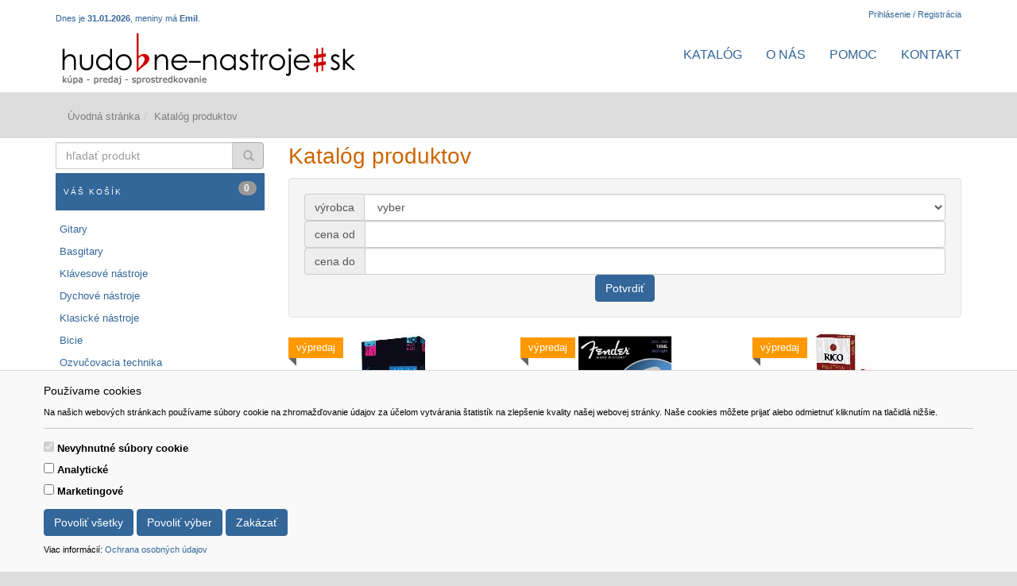

--- FILE ---
content_type: text/html; charset=UTF-8
request_url: https://www.hudobne-nastroje.sk/product.php?work=catalog&TypeID=5
body_size: 13811
content:
<!DOCTYPE html>
    <html>
    <head>
    <meta http-equiv="Content-Type" content="text/html; charset=UTF-8" />
    <meta http-equiv="X-UA-Compatible" content="IE=edge,chrome=1" />
    <meta content="width=device-width, initial-scale=1.0, maximum-scale=1.0, user-scalable=0" name="viewport" />
    <title>Katalóg produktov | www.hudobne-nastroje.sk </title>
    
    <meta content="gitary, basgitary, klávesové dychové klasické nástroje, bicie, noty" name="Keywords" />
    <meta content="Internetový obchod na hudobné nástroje. Nové hudobné nástroje, bazár, servis, príslušenstvo, ozvučovacia technika." name="Description" />
    <meta content="General" name="rating" />
    <meta content="never" name="Expires" />
    <meta content="slovak" name="language" />
    <meta content="Global" name="distribution" />
    <meta content="INDEX,FOLLOW" name="robots" />
    <meta content="7 Days" name="revisit-after" />
    <meta content="Generované pomocou YGScms spoločnosti GIBOX,s.r.o (www.gibox.cc)" name="author" />
    <meta content="Copyright 2018 Gibox, s.r.o." name="copyright" />
    
    
    <link rel="stylesheet" type="text/css" media="screen" href="https://www.hudobne-nastroje.sk/data-files/hudobne-nastroje/css/default.css" />
    <!-- <link rel="stylesheet" type="text/css" media="screen" href="https://www.hudobne-nastroje.sk/data-files/hudobne-nastroje/css/gaia.css" /> -->
    <link rel="stylesheet" type="text/css" media="screen" href="https://www.hudobne-nastroje.sk/data-files/hudobne-nastroje/css/system.css?v=1.1" />
    <link rel="stylesheet" type="text/css" media="screen" href="https://www.hudobne-nastroje.sk/data-files/hudobne-nastroje/css/generic.css" />
    <link rel="stylesheet" type="text/css" media="screen" href="https://www.hudobne-nastroje.sk/data-files/hudobne-nastroje/css/premium.css" />
    <link rel="stylesheet" type="text/css" media="screen" href="https://www.hudobne-nastroje.sk/data-files/hudobne-nastroje/css/slider.css" />
    <link rel="stylesheet" type="text/css" media="screen" href="https://www.hudobne-nastroje.sk/data-files/hudobne-nastroje/css/blueimp-gallery.min.css" />
    <link rel="stylesheet" type="text/css" media="screen" href="https://www.hudobne-nastroje.sk/data-files/hudobne-nastroje/css/font-awesome.min.css" />
    <link rel="stylesheet" type="text/css" media="screen" href="https://www.hudobne-nastroje.sk/data-files/hudobne-nastroje/css/carousel.min.css" />
    <link rel="stylesheet" type="text/css" media="screen" href="https://www.hudobne-nastroje.sk/data-files/hudobne-nastroje/plugin/datepicker/css/bootstrap-datepicker3.standalone.min.css" />
    
    
    
    
    <script type="text/javascript" src="https://ajax.googleapis.com/ajax/libs/jquery/1.11.0/jquery.min.js"></script>
    <script type="text/javascript" src="https://www.hudobne-nastroje.sk/data-files/hudobne-nastroje/js/carousel.min.js"></script>
    <script type="text/javascript" src="https://www.hudobne-nastroje.sk/data-files/hudobne-nastroje/js/functions.js"></script>
    <script type="text/javascript" src="https://www.hudobne-nastroje.sk/data-files/hudobne-nastroje/js/slider.pack.js"></script>
    <script type="text/javascript" src="https://www.hudobne-nastroje.sk/data-files/hudobne-nastroje/js/slider_init.js"></script>
    <script type="text/javascript" src="https://www.hudobne-nastroje.sk/data-files/hudobne-nastroje/js/carousel-init.js"></script>
    <script type="text/javascript" src="https://www.hudobne-nastroje.sk/data-files/hudobne-nastroje/plugin/datepicker/js/bootstrap-datepicker.min.js"></script>
    <script type="text/javascript" src="https://www.hudobne-nastroje.sk/data-files/hudobne-nastroje/plugin/datepicker/locales/bootstrap-datepicker.sk.min.js"></script>
    
    <script>
// Define dataLayer and the gtag function.
window.dataLayer = window.dataLayer || [];
function gtag(){dataLayer.push(arguments);}

// Default ad_storage to 'denied'.
gtag('consent', 'default', {
  'ad_storage': 'denied',
  'analytics_storage': 'denied'
});
</script>

<!-- Global site tag (gtag.js) - Google Analytics -->
<script async src="https://www.googletagmanager.com/gtag/js?id=UA-12898306-37"></script>
<script>
  window.dataLayer = window.dataLayer || [];
  function gtag(){dataLayer.push(arguments);}
  gtag('js', new Date());

  gtag('config', 'UA-12898306-37');
</script>

    
    </head>
    
    <body data-spy="scroll" data-target="Navbar" id="home" class="home-off">
    <div id="cookie-alert">
	<div class="container">
		<div class="row">
			<div class="col">
				<h5>Používame cookies</h5>
				<p class="small">Na našich webových stránkach používame súbory cookie na zhromažďovanie údajov za účelom vytvárania štatistík na zlepšenie kvality našej webovej stránky. Naše cookies môžete prijať alebo odmietnuť kliknutím na tlačidlá nižšie.</p>
				<hr />
				<form>
					<div class="form-check form-switch">
					  <input class="form-check-input" type="checkbox" role="switch" id="essentialCookies" checked disabled>
					  <label class="form-check-label" for="essentialCookies">Nevyhnutné súbory cookie</label>
					</div>
					<div class="form-check form-switch">
					  <input class="form-check-input" type="checkbox" role="switch" id="analyticsCookies">
					  <label class="form-check-label" for="analyticsCookies">Analytické</label>
					</div>
					<div class="form-check form-switch">
					  <input class="form-check-input" type="checkbox" role="switch" id="adCookies">
					  <label class="form-check-label" for="adCookies">Marketingové</label>
					</div>
				</form>
				<p>
					<button type="button" class="btn btn-primary" id="consentGrantedButton">Povoliť všetky</button> 
					<button type="button" class="btn btn-primary" id="consentGrantedSelectionButton">Povoliť výber</button> 
					<button type="button" class="btn btn-primary" id="consentDeniedButton">Zakázať</button>
				</p>
				<p class="small">Viac informácií: <a href="https://www.hudobne-nastroje.sk/page.php?work=page_detail&PageID=6">Ochrana osobných údajov</a></p>
			</div>
		</div>
	</div>
</div>

<div id="cookie-alert-minimized">
	<button type="button" class="btn btn-secondary" id="showCookieAlertButton">
		<svg xmlns="http://www.w3.org/2000/svg" width="20" height="20" fill="currentColor" class="bi bi-gear" viewBox="0 0 16 16">
			<path d="M8 4.754a3.246 3.246 0 1 0 0 6.492 3.246 3.246 0 0 0 0-6.492zM5.754 8a2.246 2.246 0 1 1 4.492 0 2.246 2.246 0 0 1-4.492 0z"/>
			<path d="M9.796 1.343c-.527-1.79-3.065-1.79-3.592 0l-.094.319a.873.873 0 0 1-1.255.52l-.292-.16c-1.64-.892-3.433.902-2.54 2.541l.159.292a.873.873 0 0 1-.52 1.255l-.319.094c-1.79.527-1.79 3.065 0 3.592l.319.094a.873.873 0 0 1 .52 1.255l-.16.292c-.892 1.64.901 3.434 2.541 2.54l.292-.159a.873.873 0 0 1 1.255.52l.094.319c.527 1.79 3.065 1.79 3.592 0l.094-.319a.873.873 0 0 1 1.255-.52l.292.16c1.64.893 3.434-.902 2.54-2.541l-.159-.292a.873.873 0 0 1 .52-1.255l.319-.094c1.79-.527 1.79-3.065 0-3.592l-.319-.094a.873.873 0 0 1-.52-1.255l.16-.292c.893-1.64-.902-3.433-2.541-2.54l-.292.159a.873.873 0 0 1-1.255-.52l-.094-.319zm-2.633.283c.246-.835 1.428-.835 1.674 0l.094.319a1.873 1.873 0 0 0 2.693 1.115l.291-.16c.764-.415 1.6.42 1.184 1.185l-.159.292a1.873 1.873 0 0 0 1.116 2.692l.318.094c.835.246.835 1.428 0 1.674l-.319.094a1.873 1.873 0 0 0-1.115 2.693l.16.291c.415.764-.42 1.6-1.185 1.184l-.291-.159a1.873 1.873 0 0 0-2.693 1.116l-.094.318c-.246.835-1.428.835-1.674 0l-.094-.319a1.873 1.873 0 0 0-2.692-1.115l-.292.16c-.764.415-1.6-.42-1.184-1.185l.159-.291A1.873 1.873 0 0 0 1.945 8.93l-.319-.094c-.835-.246-.835-1.428 0-1.674l.319-.094A1.873 1.873 0 0 0 3.06 4.377l-.16-.292c-.415-.764.42-1.6 1.185-1.184l.292.159a1.873 1.873 0 0 0 2.692-1.115l.094-.319z"/>
		</svg>
	</button>
</div>


	
	<script>
	<!--
	
	// JavaScript Document
	// Cookie scripts

	function createCookie(name,value,days)
	{
		if (days)
		{
			var date = new Date();
			date.setTime(date.getTime()+(days*24*60*60*1000));
			var expires = "; expires="+date.toGMTString();
		}
		else var expires = "";
		document.cookie = name+"="+value+expires+"; path=/";
	}

	function readCookie(name)
	{
		var nameEQ = name + "=";
		var ca = document.cookie.split(';');
		for(var i=0;i < ca.length;i++)
		{
			var c = ca[i];
			while (c.charAt(0)==' ') c = c.substring(1,c.length);
			if (c.indexOf(nameEQ) == 0) return c.substring(nameEQ.length,c.length);
		}
		return null;
	}

	function eraseCookie(name)
	{
		createCookie(name,"",-1);
	}

	function consentGranted(type='all') 
	{
		var name = '';
		var value = '';
		var days = 0;
		
		if (type == 'ad')
		{
			gtag('consent', 'update', {
				'ad_storage': 'granted'
			});
		
			name = 'ad_storage';
			value = 'granted';
			days = 365;
			createCookie(name,value,days);
			
			name = 'ad_user_data';
			value = 'granted';
			days = 365;
			createCookie(name,value,days);
			
			name = 'ad_personalization';
			value = 'granted';
			days = 365;
			createCookie(name,value,days);
		
			//alert('Súhlas udelený pre: reklamu');
		}
		if (type == 'analytics')
		{
			gtag('consent', 'update', {
				'analytics_storage': 'granted'
			});
		
			name = 'analytics_storage';
			value = 'granted';
			days = 365;
			createCookie(name,value,days);
		
			//alert('Súhlas udelený pre: návštevnosť');
		}
		if (type == 'all')
		{
			gtag('consent', 'update', {
				'ad_storage': 'granted',
				'analytics_storage': 'granted'
			});
		
			name = 'ad_storage';
			value = 'granted';
			days = 365;
			createCookie(name,value,days);
			
			name = 'ad_user_data';
			value = 'granted';
			days = 365;
			createCookie(name,value,days);
			
			name = 'ad_personalization';
			value = 'granted';
			days = 365;
			createCookie(name,value,days);
		
			name = 'analytics_storage';
			value = 'granted';
			days = 365;
			createCookie(name,value,days);
		
			//alert('Súhlas udelený pre: všetko');
		}
	
		//zapis, ze uzivatel odpovedal   
		var name = 'cookie_answered';
		var value = 'yes';
		var days = 365;
		createCookie(name,value,days);
	}

	function consentDenied(type='all') 
	{
		var name = '';
		var value = '';
		var days = 0;
		
		if (type == 'ad')
		{
			gtag('consent', 'update', {
				'ad_storage': 'denied'
			});
		
			name = 'ad_storage';
			value = 'denied';
			days = 365;
			createCookie(name,value,days);
			
			name = 'ad_user_data';
			value = 'denied';
			days = 365;
			createCookie(name,value,days);
			
			name = 'ad_personalization';
			value = 'denied';
			days = 365;
			createCookie(name,value,days);
		
			//alert('Súhlas odobratý pre: reklamu');
		}
		if (type == 'analytics')
		{
			gtag('consent', 'update', {
				'analytics_storage': 'denied'
			});
		
			name = 'analytics_storage';
			value = 'denied';
			days = 365;
			createCookie(name,value,days);
		
			//alert('Súhlas odobratý pre: návštevnosť');
		}
		if (type == 'all')
		{
			gtag('consent', 'update', {
				'ad_storage': 'denied',
				'analytics_storage': 'denied'
			});
		
			name = 'ad_storage';
			value = 'denied';
			days = 365;
			createCookie(name,value,days);
			
			name = 'ad_user_data';
			value = 'denied';
			days = 365;
			createCookie(name,value,days);
			
			name = 'ad_personalization';
			value = 'denied';
			days = 365;
			createCookie(name,value,days);
		
			name = 'analytics_storage';
			value = 'denied';
			days = 365;
			createCookie(name,value,days);
		
			//alert('Súhlas odobratý pre: všetko');
		}
	
		//zapis, ze uzivatel odpovedal   
		var name = 'cookie_answered';
		var value = 'yes';
		var days = 365;
		createCookie(name,value,days);
	}

	function getConsentStatus()
	{
		var consentStatus = 'denied_all';
		var cookie_answered = readCookie('cookie_answered');
		if (cookie_answered === null)
		{
		
		}
		else
		{
			var ad_storage = readCookie('ad_storage');
			var analytics_storage = readCookie('analytics_storage');
		
			if ((ad_storage == 'granted') && (analytics_storage == 'granted'))
			{
				consentStatus = 'granted_all';
			}
			else if ((ad_storage == 'granted') && (analytics_storage == 'denied'))
			{
				consentStatus = 'granted_ad';
			}
			else if ((ad_storage == 'denied') && (analytics_storage == 'granted'))
			{
				consentStatus = 'granted_analytics';
			}
			else
			{
				consentStatus = 'denied_all';
			}
		}
		return consentStatus;
	}

	function showConsentStatus()
	{
		var consentStatus = getConsentStatus();
		
		//povolene analyticke
		if (consentStatus == 'granted_analytics')
		{
			$('#analyticsCookies').prop('checked', true);
			$('#adCookies').prop('checked', false);
		}
		
		//povolene marketingove
		if (consentStatus == 'granted_ad')
		{
			$('#analyticsCookies').prop('checked', false);
			$('#adCookies').prop('checked', true);
		}
		
		//povolene vsetky
		if (consentStatus == 'granted_all')
		{
			$('#analyticsCookies').prop('checked', true);
			$('#adCookies').prop('checked', true);
		}
		
		//zakazane vsetky
		if (consentStatus == 'denied_all')
		{
			$('#analyticsCookies').prop('checked', false);
			$('#adCookies').prop('checked', false);
		}
	}

	function setUserConsent()
	{
		var consentStatus = getConsentStatus();
		
		//povolene analyticke
		if (consentStatus == 'granted_analytics')
		{
			gtag('consent', 'update', {
				'ad_storage': 'denied',
				'ad_user_data': 'denied',
				'ad_personalization': 'denied',
				'analytics_storage': 'granted'
			});
		}
		
		//povolene marketingove
		if (consentStatus == 'granted_ad')
		{
			gtag('consent', 'update', {
				'ad_storage': 'granted',
				'ad_user_data': 'granted',
				'ad_personalization': 'granted',
				'analytics_storage': 'denied'
			});
		}
		
		//povolene vsetky
		if (consentStatus == 'granted_all')
		{
			gtag('consent', 'update', {
				'ad_storage': 'granted',
				'ad_user_data': 'granted',
				'ad_personalization': 'granted',
				'analytics_storage': 'granted'
			});
		}
		
		//zakazane vsetky
		if (consentStatus == 'denied_all')
		{
			gtag('consent', 'update', {
				'ad_storage': 'denied',
				'ad_user_data': 'denied',
				'ad_personalization': 'denied',
				'analytics_storage': 'denied'
			});
		}
	}

	// Cookie init

	$(document).ready(function() {
	
		//uz som zodpovedal otazku povolit/zakazat cookie?
		var cookie_answered = readCookie('cookie_answered');
		if (cookie_answered === null)
		{
			$('#cookie-alert').show();
			showConsentStatus();
		
			$('#cookie-alert-minimized').hide();
		}
		else
		{
			$('#cookie-alert').hide();
			$('#cookie-alert-minimized').show();
		
			//nastav trackovanie podla ne/suhlasu v cookies
			setUserConsent();
		}
	
		//zobrazit CookieAlert modalne okno na zmenu suhlasu, kliknutim na minimalizovanu ikonku 'gear'
		$('#showCookieAlertButton').on('click', function() {
		
			$('#cookie-alert').show();
			showConsentStatus();
		
			$('#cookie-alert-minimized').hide();
		});
	
		//povolit cookies
		$('#consentGrantedButton').on('click', function() {
		
			//povolit trackovanie
			consentGranted();
		
			//minimalizuj okno
			$('#cookie-alert').hide();
			$('#cookie-alert-minimized').show();
		});
	
		//povolit vyber
		$('#consentGrantedSelectionButton').on('click', function() {
		
			//povolit trackovanie pre vybrane
			
			//analiticke
			if ($('#analyticsCookies').prop('checked'))
			{
				consentGranted('analytics');
			}
			else
			{
				consentDenied('analytics');
			}
			
			//marketingove
			if ($('#adCookies').prop('checked'))
			{
				consentGranted('ad');
			}
			else
			{
				consentDenied('ad');
			}
		
			//minimalizuj okno
			$('#cookie-alert').hide();
			$('#cookie-alert-minimized').show();
		});
	
		//zakazat cookies
		$('#consentDeniedButton').on('click', function() {
		
			//zakazat trackovanie
			consentDenied();
		
			//minimalizuj okno
			$('#cookie-alert').hide();
			$('#cookie-alert-minimized').show();
		});

	});

	
	-->
	</script>
	
	<div id="StatusRow">
<div class="container"><div class="row"> <div id="StatusRowCol1" class="g9">
<div class="window calendar">
Dnes je <strong>31.01.2026</strong>, meniny má <strong>Emil</strong>.
</div> </div>
 <div id="StatusRowCol2" class="g3">
<a href="https://www.hudobne-nastroje.sk/member.php?work=identification" title="Prihlásenie Registrácia">Prihlásenie / Registrácia</a>
 </div>
</div>
</div></div>
<div id="Navigation">
<nav class="navbar navbar-default navbar-static-top " color-on-scroll="50"><div class="container">
			<div class="navbar-header">
				<button type="button" class="navbar-toggle" data-toggle="collapse" data-target=".navbar-collapse">
				<span class="sr-only">Navigácia</span>
				<span class="icon-bar"></span>
				<span class="icon-bar"></span>
				<span class="icon-bar"></span>
				</button>
				<a class="navbar-brand" href="https://www.hudobne-nastroje.sk/"><img src="https://www.hudobne-nastroje.sk/data-files/hudobne-nastroje/design/images/logo.jpg" alt="#" /><span></span></a>
			</div>
            <div class="collapse navbar-collapse">
            <div class="hidden-xs">
			<ul class="nav navbar-nav navbar-transform navbar-right">
<li><a href='https://www.hudobne-nastroje.sk/product.php' target='_self'>Katalóg</a> </li>
<li><a href='https://www.hudobne-nastroje.sk/o-nas/' target='_self'>O nás</a><ul class="nav navbar-nav navbar-transform navbar-right">
<li><a href='https://www.hudobne-nastroje.sk/obchodne-podmienky-3/' target='_self'>Obchodné podmienky</a> </li>
<li><a href='https://www.hudobne-nastroje.sk/ochrana-osobnych-udajov/' target='_self'>Ochrana osobných údajov</a> </li>
</ul>
</li>
<li><a href='https://www.hudobne-nastroje.sk/pomoc/' target='_self'>Pomoc</a> </li>
<li><a href='https://www.hudobne-nastroje.sk/kontakt/' target='_self'>Kontakt</a> </li>
</ul>
</div><div class="visible-xs">
        <script>
        <!--
        
        function openPageID(PageID)
        {
            var url = 'https://www.hudobne-nastroje.sk/page.php?action=getFolderSubFoldersAJAX&PageID=' + PageID + '&lang=sk' ;
            var element_id = 'PageID_' + PageID ;
            var collapse_button_id = 'CollapseButtonPageID_' + PageID;
            
            //ak nie je rozbalene submenu, tak rozbal
            if (document.getElementById(element_id).innerHTML == '')
            {
                document.getElementById(collapse_button_id).innerHTML = '<span class="fa fa-fw fa-minus-square-o">';
                document.getElementById(element_id).innerHTML = '<div class="loaderContainer"><i class="fa fa-refresh fa-spin"></i><p class="txtcenter"><strong>Načítavam...</strong></p></div>';
                ajaxRequest(url, element_id);
            }
            //ak je rozbalene tak schovaj
            else
            {
                document.getElementById(collapse_button_id).innerHTML = '<span class="fa fa-fw fa-plus-square-o">';
                document.getElementById(element_id).innerHTML = '';
            }
        }
        
        -->
        </script>
        <div id="PageID_0"><ul class="ajax_folders">
<li><a href='https://www.hudobne-nastroje.sk/product.php' target='_self'>Katalóg</a><div id="PageID_2"> </div></li>
<li><a href="javascript:openPageID('1');" id="CollapseButtonPageID_1" class="pull-right"><span class="fa fa-fw fa-plus-square-o"></span></a> <a href='https://www.hudobne-nastroje.sk/o-nas/' target='_self'>O nás</a><div id="PageID_1"> </div></li>
<li><a href='https://www.hudobne-nastroje.sk/pomoc/' target='_self'>Pomoc</a><div id="PageID_4"> </div></li>
<li><a href='https://www.hudobne-nastroje.sk/kontakt/' target='_self'>Kontakt</a><div id="PageID_5"> </div></li>
</ul></div>
</div></div></div></nav></div><div id="BreadCrumbRow">
<div class="container"><div class="row"> <div id="BreadCrumbRowCol1" class="g12">
<ol class="breadcrumb"><li ><a href="https://www.hudobne-nastroje.sk/">Úvodná stránka</a></li><li class="active">Katalóg produktov</li></ol> </div>
</div>
</div></div>
<div id="Body">
<div class="container"><div class="row"> <div id="BodyCol1" class="g3">
<div class="window product">
<form method="get" action="https://www.hudobne-nastroje.sk/product.php" role="form">
<input type="hidden" name="work" value="catalog" />
	<div class="input-group">
    	<label class="sr-only" for="q">hľadať produkt</label>
        <input class="form-control" name="q" type="text" value="" placeholder="hľadať produkt" />
        <span class="input-group-btn">
            <button class="btn btn-default" type="submit"><span class="glyphicon glyphicon-search"></span></button>
        </span>
    </div>
</form>
</div><div class="window cart">
<h3><a href="https://www.hudobne-nastroje.sk/cart.php" title="Košík" class="h3">Váš košík <span class="badge pull-right">0</span></a></h3>
<!-- BEGIN DYNAMIC BLOCK: rows -->
<!-- END DYNAMIC BLOCK: rows -->
</div><ul class="folders">
<li><a href='https://www.hudobne-nastroje.sk/product.php?work=catalog&FolderID=1&lang=sk' target='_self'>Gitary</a><ul class="folders">
<li><a href='https://www.hudobne-nastroje.sk/product.php?work=catalog&FolderID=2&lang=sk' target='_self'>elektrické</a> </li>
<li><a href='https://www.hudobne-nastroje.sk/product.php?work=catalog&FolderID=112&lang=sk' target='_self'>klasické (španielky)</a> </li>
<li><a href='https://www.hudobne-nastroje.sk/product.php?work=catalog&FolderID=3&lang=sk' target='_self'>akustické</a> </li>
<li><a href='https://www.hudobne-nastroje.sk/product.php?work=catalog&FolderID=124&lang=sk' target='_self'>gitary pre ľavákov</a> </li>
<li><a href='https://www.hudobne-nastroje.sk/product.php?work=catalog&FolderID=149&lang=sk' target='_self'>12 strunové gitary</a> </li>
<li><a href='https://www.hudobne-nastroje.sk/product.php?work=catalog&FolderID=4&lang=sk' target='_self'>elektro-akustické</a> </li>
<li><a href='https://www.hudobne-nastroje.sk/product.php?work=catalog&FolderID=26&lang=sk' target='_self'>mandolíny / banjo / ukulele</a> </li>
<li><a href='https://www.hudobne-nastroje.sk/product.php?work=catalog&FolderID=137&lang=sk' target='_self'>gitarové sety </a> </li>
<li><a href='https://www.hudobne-nastroje.sk/product.php?work=catalog&FolderID=5&lang=sk' target='_self'>gitarové efekty</a> </li>
<li><a href='https://www.hudobne-nastroje.sk/product.php?work=catalog&FolderID=80&lang=sk' target='_self'>multiefekty / procesory</a> </li>
<li><a href='https://www.hudobne-nastroje.sk/product.php?work=catalog&FolderID=89&lang=sk' target='_self'>gitarové zosiľňovače</a> </li>
<li><a href='https://www.hudobne-nastroje.sk/product.php?work=catalog&FolderID=143&lang=sk' target='_self'>kombá pre akustické gitary</a> </li>
<li><a href='https://www.hudobne-nastroje.sk/product.php?work=catalog&FolderID=6&lang=sk' target='_self'>gitarové kombá</a> </li>
<li><a href='https://www.hudobne-nastroje.sk/product.php?work=catalog&FolderID=78&lang=sk' target='_self'>gitarové bedne</a> </li>
<li><a href='https://www.hudobne-nastroje.sk/product.php?work=catalog&FolderID=9&lang=sk' target='_self'>struny</a> </li>
<li><a href='https://www.hudobne-nastroje.sk/product.php?work=catalog&FolderID=8&lang=sk' target='_self'>snímače</a> </li>
<li><a href='https://www.hudobne-nastroje.sk/product.php?work=catalog&FolderID=106&lang=sk' target='_self'>kapodastre</a> </li>
<li><a href='https://www.hudobne-nastroje.sk/product.php?work=catalog&FolderID=96&lang=sk' target='_self'>brnkátka</a> </li>
<li><a href='https://www.hudobne-nastroje.sk/product.php?work=catalog&FolderID=58&lang=sk' target='_self'>slide</a> </li>
<li><a href='https://www.hudobne-nastroje.sk/product.php?work=catalog&FolderID=87&lang=sk' target='_self'>bezdrôtové systémy</a> </li>
<li><a href='https://www.hudobne-nastroje.sk/product.php?work=catalog&FolderID=86&lang=sk' target='_self'>git. hardware</a> </li>
<li><a href='https://www.hudobne-nastroje.sk/product.php?work=catalog&FolderID=85&lang=sk' target='_self'>prepínače</a> </li>
<li><a href='https://www.hudobne-nastroje.sk/product.php?work=catalog&FolderID=54&lang=sk' target='_self'>púzdra / kufre</a> </li>
<li><a href='https://www.hudobne-nastroje.sk/product.php?work=catalog&FolderID=49&lang=sk' target='_self'>pásy</a> </li>
<li><a href='https://www.hudobne-nastroje.sk/product.php?work=catalog&FolderID=48&lang=sk' target='_self'>stojany, podnožky, stoličky</a> </li>
<li><a href='https://www.hudobne-nastroje.sk/product.php?work=catalog&FolderID=92&lang=sk' target='_self'>elektrónky</a> </li>
<li><a href='https://www.hudobne-nastroje.sk/product.php?work=catalog&FolderID=7&lang=sk' target='_self'>iné príslušenstvo</a> </li>
</ul>
</li>
<li><a href='https://www.hudobne-nastroje.sk/product.php?work=catalog&FolderID=10&lang=sk' target='_self'>Basgitary</a><ul class="folders">
<li><a href='https://www.hudobne-nastroje.sk/product.php?work=catalog&FolderID=11&lang=sk' target='_self'>elektrické</a> </li>
<li><a href='https://www.hudobne-nastroje.sk/product.php?work=catalog&FolderID=12&lang=sk' target='_self'>akustické / elektroakustické</a> </li>
<li><a href='https://www.hudobne-nastroje.sk/product.php?work=catalog&FolderID=90&lang=sk' target='_self'>basgitar. zosiľňovače</a> </li>
<li><a href='https://www.hudobne-nastroje.sk/product.php?work=catalog&FolderID=13&lang=sk' target='_self'>basigitar.  kombá</a> </li>
<li><a href='https://www.hudobne-nastroje.sk/product.php?work=catalog&FolderID=79&lang=sk' target='_self'>basgit. bedne</a> </li>
<li><a href='https://www.hudobne-nastroje.sk/product.php?work=catalog&FolderID=14&lang=sk' target='_self'>efekty / procesory</a> </li>
<li><a href='https://www.hudobne-nastroje.sk/product.php?work=catalog&FolderID=16&lang=sk' target='_self'>snímače</a> </li>
<li><a href='https://www.hudobne-nastroje.sk/product.php?work=catalog&FolderID=17&lang=sk' target='_self'>struny</a> </li>
<li><a href='https://www.hudobne-nastroje.sk/product.php?work=catalog&FolderID=59&lang=sk' target='_self'>púzdra / kufre</a> </li>
<li><a href='https://www.hudobne-nastroje.sk/product.php?work=catalog&FolderID=15&lang=sk' target='_self'>príslušenstvo</a> </li>
</ul>
</li>
<li><a href='https://www.hudobne-nastroje.sk/product.php?work=catalog&FolderID=18&lang=sk' target='_self'>Klávesové nástroje</a><ul class="folders">
<li><a href='https://www.hudobne-nastroje.sk/product.php?work=catalog&FolderID=19&lang=sk' target='_self'>keyboardy</a> </li>
<li><a href='https://www.hudobne-nastroje.sk/product.php?work=catalog&FolderID=20&lang=sk' target='_self'>elektr. piána</a> </li>
<li><a href='https://www.hudobne-nastroje.sk/product.php?work=catalog&FolderID=136&lang=sk' target='_self'>stage piána</a> </li>
<li><a href='https://www.hudobne-nastroje.sk/product.php?work=catalog&FolderID=67&lang=sk' target='_self'>MIDI/USB klávesnice</a> </li>
<li><a href='https://www.hudobne-nastroje.sk/product.php?work=catalog&FolderID=144&lang=sk' target='_self'>syntetizátory</a> </li>
<li><a href='https://www.hudobne-nastroje.sk/product.php?work=catalog&FolderID=21&lang=sk' target='_self'>kombá</a> </li>
<li><a href='https://www.hudobne-nastroje.sk/product.php?work=catalog&FolderID=22&lang=sk' target='_self'>príslušenstvo</a> </li>
<li><a href='https://www.hudobne-nastroje.sk/product.php?work=catalog&FolderID=71&lang=sk' target='_self'>stojany</a> </li>
<li><a href='https://www.hudobne-nastroje.sk/product.php?work=catalog&FolderID=99&lang=sk' target='_self'>púzdra / kufre</a> </li>
<li><a href='https://www.hudobne-nastroje.sk/product.php?work=catalog&FolderID=147&lang=sk' target='_self'>stoličky</a> </li>
</ul>
</li>
<li><a href='https://www.hudobne-nastroje.sk/product.php?work=catalog&FolderID=81&lang=sk' target='_self'>Dychové nástroje</a><ul class="folders">
<li><a href='https://www.hudobne-nastroje.sk/product.php?work=catalog&FolderID=107&lang=sk' target='_self'>priečne flauty</a> </li>
<li><a href='https://www.hudobne-nastroje.sk/product.php?work=catalog&FolderID=82&lang=sk' target='_self'>flauty</a> </li>
<li><a href='https://www.hudobne-nastroje.sk/product.php?work=catalog&FolderID=108&lang=sk' target='_self'>panove flauty</a> </li>
<li><a href='https://www.hudobne-nastroje.sk/product.php?work=catalog&FolderID=24&lang=sk' target='_self'>plechové dychové nástroje</a> </li>
<li><a href='https://www.hudobne-nastroje.sk/product.php?work=catalog&FolderID=142&lang=sk' target='_self'>drevené dychové nástroje</a> </li>
<li><a href='https://www.hudobne-nastroje.sk/product.php?work=catalog&FolderID=84&lang=sk' target='_self'>fúkacie harmoniky</a> </li>
<li><a href='https://www.hudobne-nastroje.sk/product.php?work=catalog&FolderID=138&lang=sk' target='_self'>dychové syntetizátory</a> </li>
<li><a href='https://www.hudobne-nastroje.sk/product.php?work=catalog&FolderID=91&lang=sk' target='_self'>plátky</a> </li>
<li><a href='https://www.hudobne-nastroje.sk/product.php?work=catalog&FolderID=98&lang=sk' target='_self'>stojany</a> </li>
<li><a href='https://www.hudobne-nastroje.sk/product.php?work=catalog&FolderID=121&lang=sk' target='_self'>iné príslušenstvo</a> </li>
</ul>
</li>
<li><a href='https://www.hudobne-nastroje.sk/product.php?work=catalog&FolderID=23&lang=sk' target='_self'>Klasické nástroje</a><ul class="folders">
<li><a href='https://www.hudobne-nastroje.sk/product.php?work=catalog&FolderID=62&lang=sk' target='_self'>akordeony</a> </li>
<li><a href='https://www.hudobne-nastroje.sk/product.php?work=catalog&FolderID=25&lang=sk' target='_self'>sláčikové nástroje</a> </li>
<li><a href='https://www.hudobne-nastroje.sk/product.php?work=catalog&FolderID=63&lang=sk' target='_self'>príslušenstvo</a> </li>
</ul>
</li>
<li><a href='https://www.hudobne-nastroje.sk/product.php?work=catalog&FolderID=27&lang=sk' target='_self'>Bicie</a><ul class="folders">
<li><a href='https://www.hudobne-nastroje.sk/product.php?work=catalog&FolderID=150&lang=sk' target='_self'>bicie automaty</a> </li>
<li><a href='https://www.hudobne-nastroje.sk/product.php?work=catalog&FolderID=111&lang=sk' target='_self'>jednotlivé bubny</a> </li>
<li><a href='https://www.hudobne-nastroje.sk/product.php?work=catalog&FolderID=100&lang=sk' target='_self'>elektrické bicie / moduly</a> </li>
<li><a href='https://www.hudobne-nastroje.sk/product.php?work=catalog&FolderID=28&lang=sk' target='_self'>bicie sady</a> </li>
<li><a href='https://www.hudobne-nastroje.sk/product.php?work=catalog&FolderID=29&lang=sk' target='_self'>činely</a> </li>
<li><a href='https://www.hudobne-nastroje.sk/product.php?work=catalog&FolderID=101&lang=sk' target='_self'>činelové sady</a> </li>
<li><a href='https://www.hudobne-nastroje.sk/product.php?work=catalog&FolderID=146&lang=sk' target='_self'>cajon</a> </li>
<li><a href='https://www.hudobne-nastroje.sk/product.php?work=catalog&FolderID=145&lang=sk' target='_self'>bongo / djembe</a> </li>
<li><a href='https://www.hudobne-nastroje.sk/product.php?work=catalog&FolderID=30&lang=sk' target='_self'>perkusie</a> </li>
<li><a href='https://www.hudobne-nastroje.sk/product.php?work=catalog&FolderID=151&lang=sk' target='_self'>Xylofóny, zvonkohry</a> </li>
<li><a href='https://www.hudobne-nastroje.sk/product.php?work=catalog&FolderID=109&lang=sk' target='_self'>tamburíny</a> </li>
<li><a href='https://www.hudobne-nastroje.sk/product.php?work=catalog&FolderID=110&lang=sk' target='_self'>stoličky</a> </li>
<li><a href='https://www.hudobne-nastroje.sk/product.php?work=catalog&FolderID=65&lang=sk' target='_self'>stojany</a> </li>
<li><a href='https://www.hudobne-nastroje.sk/product.php?work=catalog&FolderID=70&lang=sk' target='_self'>pedále / dvojpedále</a> </li>
<li><a href='https://www.hudobne-nastroje.sk/product.php?work=catalog&FolderID=93&lang=sk' target='_self'>blany</a> </li>
<li><a href='https://www.hudobne-nastroje.sk/product.php?work=catalog&FolderID=60&lang=sk' target='_self'>paličky / metličky</a> </li>
<li><a href='https://www.hudobne-nastroje.sk/product.php?work=catalog&FolderID=66&lang=sk' target='_self'>púzdra</a> </li>
<li><a href='https://www.hudobne-nastroje.sk/product.php?work=catalog&FolderID=31&lang=sk' target='_self'>iné príslušenstvo</a> </li>
</ul>
</li>
<li><a href='https://www.hudobne-nastroje.sk/product.php?work=catalog&FolderID=32&lang=sk' target='_self'>Ozvučovacia technika</a><ul class="folders">
<li><a href='https://www.hudobne-nastroje.sk/product.php?work=catalog&FolderID=33&lang=sk' target='_self'>mix. pulty</a> </li>
<li><a href='https://www.hudobne-nastroje.sk/product.php?work=catalog&FolderID=127&lang=sk' target='_self'>power mixpulty</a> </li>
<li><a href='https://www.hudobne-nastroje.sk/product.php?work=catalog&FolderID=34&lang=sk' target='_self'>zosilňovače</a> </li>
<li><a href='https://www.hudobne-nastroje.sk/product.php?work=catalog&FolderID=35&lang=sk' target='_self'>pasívne reproboxy</a> </li>
<li><a href='https://www.hudobne-nastroje.sk/product.php?work=catalog&FolderID=115&lang=sk' target='_self'>PA zostavy</a> </li>
<li><a href='https://www.hudobne-nastroje.sk/product.php?work=catalog&FolderID=114&lang=sk' target='_self'>subwoofery</a> </li>
<li><a href='https://www.hudobne-nastroje.sk/product.php?work=catalog&FolderID=113&lang=sk' target='_self'>aktívne reproboxy</a> </li>
<li><a href='https://www.hudobne-nastroje.sk/product.php?work=catalog&FolderID=140&lang=sk' target='_self'>mobilné PA systémy</a> </li>
<li><a href='https://www.hudobne-nastroje.sk/product.php?work=catalog&FolderID=36&lang=sk' target='_self'>mikrofóny</a> </li>
<li><a href='https://www.hudobne-nastroje.sk/product.php?work=catalog&FolderID=72&lang=sk' target='_self'>bezdrôtové systémy</a> </li>
<li><a href='https://www.hudobne-nastroje.sk/product.php?work=catalog&FolderID=37&lang=sk' target='_self'>zvukové procesory</a> </li>
<li><a href='https://www.hudobne-nastroje.sk/product.php?work=catalog&FolderID=51&lang=sk' target='_self'>káble</a><ul class="folders">
<li><a href='https://www.hudobne-nastroje.sk/product.php?work=catalog&FolderID=104&lang=sk' target='_self'>konektory / redukcie</a> </li>
<li><a href='https://www.hudobne-nastroje.sk/product.php?work=catalog&FolderID=128&lang=sk' target='_self'>nástrojové káble</a> </li>
<li><a href='https://www.hudobne-nastroje.sk/product.php?work=catalog&FolderID=129&lang=sk' target='_self'>mikrofónové káble</a> </li>
<li><a href='https://www.hudobne-nastroje.sk/product.php?work=catalog&FolderID=130&lang=sk' target='_self'>prepojovacie káble</a> </li>
<li><a href='https://www.hudobne-nastroje.sk/product.php?work=catalog&FolderID=131&lang=sk' target='_self'>multikáble</a> </li>
<li><a href='https://www.hudobne-nastroje.sk/product.php?work=catalog&FolderID=132&lang=sk' target='_self'>reproduktorové káble</a> </li>
</ul>
</li>
<li><a href='https://www.hudobne-nastroje.sk/product.php?work=catalog&FolderID=139&lang=sk' target='_self'>megafóny</a> </li>
<li><a href='https://www.hudobne-nastroje.sk/product.php?work=catalog&FolderID=64&lang=sk' target='_self'>štúdio / PC</a> </li>
<li><a href='https://www.hudobne-nastroje.sk/product.php?work=catalog&FolderID=39&lang=sk' target='_self'>DJ</a> </li>
<li><a href='https://www.hudobne-nastroje.sk/product.php?work=catalog&FolderID=123&lang=sk' target='_self'>100V technika</a> </li>
<li><a href='https://www.hudobne-nastroje.sk/product.php?work=catalog&FolderID=122&lang=sk' target='_self'>slúchadlá</a> </li>
<li><a href='https://www.hudobne-nastroje.sk/product.php?work=catalog&FolderID=135&lang=sk' target='_self'>parostroje</a> </li>
<li><a href='https://www.hudobne-nastroje.sk/product.php?work=catalog&FolderID=38&lang=sk' target='_self'>stojany</a> </li>
<li><a href='https://www.hudobne-nastroje.sk/product.php?work=catalog&FolderID=105&lang=sk' target='_self'>HIFI</a> </li>
<li><a href='https://www.hudobne-nastroje.sk/product.php?work=catalog&FolderID=41&lang=sk' target='_self'>auto hifi</a> </li>
<li><a href='https://www.hudobne-nastroje.sk/product.php?work=catalog&FolderID=61&lang=sk' target='_self'>púzdra / kufre</a> </li>
<li><a href='https://www.hudobne-nastroje.sk/product.php?work=catalog&FolderID=68&lang=sk' target='_self'>osvetlenie</a> </li>
</ul>
</li>
<li><a href='https://www.hudobne-nastroje.sk/product.php?work=catalog&FolderID=73&lang=sk' target='_self'>Noty</a><ul class="folders">
<li><a href='https://www.hudobne-nastroje.sk/product.php?work=catalog&FolderID=74&lang=sk' target='_self'>gitara</a> </li>
<li><a href='https://www.hudobne-nastroje.sk/product.php?work=catalog&FolderID=75&lang=sk' target='_self'>klavír</a> </li>
<li><a href='https://www.hudobne-nastroje.sk/product.php?work=catalog&FolderID=116&lang=sk' target='_self'>basová  gitara</a> </li>
<li><a href='https://www.hudobne-nastroje.sk/product.php?work=catalog&FolderID=76&lang=sk' target='_self'>akordeón</a> </li>
<li><a href='https://www.hudobne-nastroje.sk/product.php?work=catalog&FolderID=77&lang=sk' target='_self'>husle</a> </li>
<li><a href='https://www.hudobne-nastroje.sk/product.php?work=catalog&FolderID=102&lang=sk' target='_self'>bicie</a> </li>
<li><a href='https://www.hudobne-nastroje.sk/product.php?work=catalog&FolderID=103&lang=sk' target='_self'>flauta</a> </li>
<li><a href='https://www.hudobne-nastroje.sk/product.php?work=catalog&FolderID=118&lang=sk' target='_self'>saxofón</a> </li>
<li><a href='https://www.hudobne-nastroje.sk/product.php?work=catalog&FolderID=125&lang=sk' target='_self'>mandolína / ukulele</a> </li>
<li><a href='https://www.hudobne-nastroje.sk/product.php?work=catalog&FolderID=117&lang=sk' target='_self'>banjo</a> </li>
<li><a href='https://www.hudobne-nastroje.sk/product.php?work=catalog&FolderID=119&lang=sk' target='_self'>spev / spevníky</a> </li>
<li><a href='https://www.hudobne-nastroje.sk/product.php?work=catalog&FolderID=120&lang=sk' target='_self'>harmonika</a> </li>
<li><a href='https://www.hudobne-nastroje.sk/product.php?work=catalog&FolderID=126&lang=sk' target='_self'>klarinet</a> </li>
<li><a href='https://www.hudobne-nastroje.sk/product.php?work=catalog&FolderID=133&lang=sk' target='_self'>knihy o hudbe</a> </li>
<li><a href='https://www.hudobne-nastroje.sk/product.php?work=catalog&FolderID=134&lang=sk' target='_self'>pracovné zošity</a> </li>
<li><a href='https://www.hudobne-nastroje.sk/product.php?work=catalog&FolderID=141&lang=sk' target='_self'>christmas song / koledy</a> </li>
</ul>
</li>
<li><a href='https://www.hudobne-nastroje.sk/product.php?work=catalog&FolderID=50&lang=sk' target='_self'>Univerzálne príslušenstvo</a><ul class="folders">
<li><a href='https://www.hudobne-nastroje.sk/product.php?work=catalog&FolderID=52&lang=sk' target='_self'>ladičky / metronómy</a> </li>
<li><a href='https://www.hudobne-nastroje.sk/product.php?work=catalog&FolderID=53&lang=sk' target='_self'>notové stojany</a> </li>
<li><a href='https://www.hudobne-nastroje.sk/product.php?work=catalog&FolderID=148&lang=sk' target='_self'>lampičky na notový stojan</a> </li>
<li><a href='https://www.hudobne-nastroje.sk/product.php?work=catalog&FolderID=57&lang=sk' target='_self'>čistiace prostriedky</a> </li>
<li><a href='https://www.hudobne-nastroje.sk/product.php?work=catalog&FolderID=97&lang=sk' target='_self'>reklamné predmety</a> </li>
</ul>
</li>
<li><a href='https://www.hudobne-nastroje.sk/product.php?work=catalog&FolderID=42&lang=sk' target='_self'>Bazár</a><ul class="folders">
<li><a href='https://www.hudobne-nastroje.sk/product.php?work=catalog&FolderID=43&lang=sk' target='_self'>gitary / basy</a> </li>
<li><a href='https://www.hudobne-nastroje.sk/product.php?work=catalog&FolderID=44&lang=sk' target='_self'>klávesy / moduly</a> </li>
<li><a href='https://www.hudobne-nastroje.sk/product.php?work=catalog&FolderID=45&lang=sk' target='_self'>ozvučovacia technika</a> </li>
<li><a href='https://www.hudobne-nastroje.sk/product.php?work=catalog&FolderID=46&lang=sk' target='_self'>iné ...</a> </li>
</ul>
</li>
</ul>
<div class="window product">
    <h3 class="mytoggle collapsed" data-toggle="collapse" data-target="#types">typy produktov</h3>
    <div id="types" class="collapse">
        <ul>
        <li><a href="https://www.hudobne-nastroje.sk/product.php?work=catalog&TypeID=2" title="novinka">novinka</a></li>
        <li><a href="https://www.hudobne-nastroje.sk/product.php?work=catalog&TypeID=3" title="akcia">akcia</a></li>
        <li><a href="https://www.hudobne-nastroje.sk/product.php?work=catalog&TypeID=5" title="výpredaj">výpredaj</a></li>
        <li><a href="https://www.hudobne-nastroje.sk/product.php?work=catalog&TypeID=6" title="použité">použité</a></li>

        </ul>
    </div>
</div>
<div class="window product">
    <h3 class="mytoggle collapsed" data-toggle="collapse" data-target="#producers">Výrobcovia</h3>
    <div id="producers" class="collapse">
        <ul>
        <li><a href="https://www.hudobne-nastroje.sk/product.php?work=catalog&ProducerID=24" title="-neurčený-">-neurčený-</a></li>
        <li><a href="https://www.hudobne-nastroje.sk/product.php?work=catalog&ProducerID=160" title="ABX">ABX</a></li>
        <li><a href="https://www.hudobne-nastroje.sk/product.php?work=catalog&ProducerID=212" title="Acus">Acus</a></li>
        <li><a href="https://www.hudobne-nastroje.sk/product.php?work=catalog&ProducerID=158" title="Adam Hall">Adam Hall</a></li>
        <li><a href="https://www.hudobne-nastroje.sk/product.php?work=catalog&ProducerID=173" title="Akai">Akai</a></li>
        <li><a href="https://www.hudobne-nastroje.sk/product.php?work=catalog&ProducerID=65" title="AKG">AKG</a></li>
        <li><a href="https://www.hudobne-nastroje.sk/product.php?work=catalog&ProducerID=58" title="Alesis">Alesis</a></li>
        <li><a href="https://www.hudobne-nastroje.sk/product.php?work=catalog&ProducerID=200" title="Alhambra">Alhambra</a></li>
        <li><a href="https://www.hudobne-nastroje.sk/product.php?work=catalog&ProducerID=154" title="Alvaro">Alvaro</a></li>
        <li><a href="https://www.hudobne-nastroje.sk/product.php?work=catalog&ProducerID=110" title="Ampeg">Ampeg</a></li>
        <li><a href="https://www.hudobne-nastroje.sk/product.php?work=catalog&ProducerID=214" title="Antoni">Antoni</a></li>
        <li><a href="https://www.hudobne-nastroje.sk/product.php?work=catalog&ProducerID=195" title="Ashton">Ashton</a></li>
        <li><a href="https://www.hudobne-nastroje.sk/product.php?work=catalog&ProducerID=180" title="Auna">Auna</a></li>
        <li><a href="https://www.hudobne-nastroje.sk/product.php?work=catalog&ProducerID=88" title="Bach">Bach</a></li>
        <li><a href="https://www.hudobne-nastroje.sk/product.php?work=catalog&ProducerID=114" title="Bartolini">Bartolini</a></li>
        <li><a href="https://www.hudobne-nastroje.sk/product.php?work=catalog&ProducerID=204" title="BeatBuddy">BeatBuddy</a></li>
        <li><a href="https://www.hudobne-nastroje.sk/product.php?work=catalog&ProducerID=1" title="Behringer">Behringer</a></li>
        <li><a href="https://www.hudobne-nastroje.sk/product.php?work=catalog&ProducerID=191" title="Belltone">Belltone</a></li>
        <li><a href="https://www.hudobne-nastroje.sk/product.php?work=catalog&ProducerID=193" title="Bespeco">Bespeco</a></li>
        <li><a href="https://www.hudobne-nastroje.sk/product.php?work=catalog&ProducerID=104" title="Blackstar">Blackstar</a></li>
        <li><a href="https://www.hudobne-nastroje.sk/product.php?work=catalog&ProducerID=43" title="Boss">Boss</a></li>
        <li><a href="https://www.hudobne-nastroje.sk/product.php?work=catalog&ProducerID=120" title="Bugera">Bugera</a></li>
        <li><a href="https://www.hudobne-nastroje.sk/product.php?work=catalog&ProducerID=172" title="Caline">Caline</a></li>
        <li><a href="https://www.hudobne-nastroje.sk/product.php?work=catalog&ProducerID=66" title="Casio">Casio</a></li>
        <li><a href="https://www.hudobne-nastroje.sk/product.php?work=catalog&ProducerID=107" title="Cleartone">Cleartone</a></li>
        <li><a href="https://www.hudobne-nastroje.sk/product.php?work=catalog&ProducerID=105" title="Cordial">Cordial</a></li>
        <li><a href="https://www.hudobne-nastroje.sk/product.php?work=catalog&ProducerID=48" title="Cort">Cort</a></li>
        <li><a href="https://www.hudobne-nastroje.sk/product.php?work=catalog&ProducerID=148" title="D'Addario">D'Addario</a></li>
        <li><a href="https://www.hudobne-nastroje.sk/product.php?work=catalog&ProducerID=137" title="DAP Audio">DAP Audio</a></li>
        <li><a href="https://www.hudobne-nastroje.sk/product.php?work=catalog&ProducerID=73" title="db Technologies">db Technologies</a></li>
        <li><a href="https://www.hudobne-nastroje.sk/product.php?work=catalog&ProducerID=131" title="Dean">Dean</a></li>
        <li><a href="https://www.hudobne-nastroje.sk/product.php?work=catalog&ProducerID=92" title="Dean Markley">Dean Markley</a></li>
        <li><a href="https://www.hudobne-nastroje.sk/product.php?work=catalog&ProducerID=25" title="Delicia">Delicia</a></li>
        <li><a href="https://www.hudobne-nastroje.sk/product.php?work=catalog&ProducerID=33" title="Digitech">Digitech</a></li>
        <li><a href="https://www.hudobne-nastroje.sk/product.php?work=catalog&ProducerID=147" title="Dowina">Dowina</a></li>
        <li><a href="https://www.hudobne-nastroje.sk/product.php?work=catalog&ProducerID=96" title="DR">DR</a></li>
        <li><a href="https://www.hudobne-nastroje.sk/product.php?work=catalog&ProducerID=39" title="Dunlop">Dunlop</a></li>
        <li><a href="https://www.hudobne-nastroje.sk/product.php?work=catalog&ProducerID=167" title="Eden">Eden</a></li>
        <li><a href="https://www.hudobne-nastroje.sk/product.php?work=catalog&ProducerID=163" title="Elixir">Elixir</a></li>
        <li><a href="https://www.hudobne-nastroje.sk/product.php?work=catalog&ProducerID=11" title="Engl">Engl</a></li>
        <li><a href="https://www.hudobne-nastroje.sk/product.php?work=catalog&ProducerID=101" title="Everly">Everly</a></li>
        <li><a href="https://www.hudobne-nastroje.sk/product.php?work=catalog&ProducerID=35" title="Fender">Fender</a></li>
        <li><a href="https://www.hudobne-nastroje.sk/product.php?work=catalog&ProducerID=188" title="Fox">Fox</a></li>
        <li><a href="https://www.hudobne-nastroje.sk/product.php?work=catalog&ProducerID=84" title="Framus">Framus</a></li>
        <li><a href="https://www.hudobne-nastroje.sk/product.php?work=catalog&ProducerID=177" title="Gallien Krueger">Gallien Krueger</a></li>
        <li><a href="https://www.hudobne-nastroje.sk/product.php?work=catalog&ProducerID=207" title="Gecko">Gecko</a></li>
        <li><a href="https://www.hudobne-nastroje.sk/product.php?work=catalog&ProducerID=93" title="GHS">GHS</a></li>
        <li><a href="https://www.hudobne-nastroje.sk/product.php?work=catalog&ProducerID=2" title="Gibson">Gibson</a></li>
        <li><a href="https://www.hudobne-nastroje.sk/product.php?work=catalog&ProducerID=7" title="Godin">Godin</a></li>
        <li><a href="https://www.hudobne-nastroje.sk/product.php?work=catalog&ProducerID=119" title="GraphTech">GraphTech</a></li>
        <li><a href="https://www.hudobne-nastroje.sk/product.php?work=catalog&ProducerID=140" title="Groove Tubes">Groove Tubes</a></li>
        <li><a href="https://www.hudobne-nastroje.sk/product.php?work=catalog&ProducerID=70" title="Hartke">Hartke</a></li>
        <li><a href="https://www.hudobne-nastroje.sk/product.php?work=catalog&ProducerID=152" title="Hercules">Hercules</a></li>
        <li><a href="https://www.hudobne-nastroje.sk/product.php?work=catalog&ProducerID=116" title="HipsHot">HipsHot</a></li>
        <li><a href="https://www.hudobne-nastroje.sk/product.php?work=catalog&ProducerID=103" title="Hohner">Hohner</a></li>
        <li><a href="https://www.hudobne-nastroje.sk/product.php?work=catalog&ProducerID=42" title="Hughes & Kettner">Hughes & Kettner</a></li>
        <li><a href="https://www.hudobne-nastroje.sk/product.php?work=catalog&ProducerID=178" title="Ibiza">Ibiza</a></li>
        <li><a href="https://www.hudobne-nastroje.sk/product.php?work=catalog&ProducerID=179" title="Jay Turser">Jay Turser</a></li>
        <li><a href="https://www.hudobne-nastroje.sk/product.php?work=catalog&ProducerID=203" title="JOYO">JOYO</a></li>
        <li><a href="https://www.hudobne-nastroje.sk/product.php?work=catalog&ProducerID=21" title="Kawai">Kawai</a></li>
        <li><a href="https://www.hudobne-nastroje.sk/product.php?work=catalog&ProducerID=109" title="Keeler Design">Keeler Design</a></li>
        <li><a href="https://www.hudobne-nastroje.sk/product.php?work=catalog&ProducerID=202" title="Kinsman">Kinsman</a></li>
        <li><a href="https://www.hudobne-nastroje.sk/product.php?work=catalog&ProducerID=208" title="Kohala">Kohala</a></li>
        <li><a href="https://www.hudobne-nastroje.sk/product.php?work=catalog&ProducerID=17" title="Korg">Korg</a></li>
        <li><a href="https://www.hudobne-nastroje.sk/product.php?work=catalog&ProducerID=135" title="Kurzweil">Kurzweil</a></li>
        <li><a href="https://www.hudobne-nastroje.sk/product.php?work=catalog&ProducerID=89" title="Kustom">Kustom</a></li>
        <li><a href="https://www.hudobne-nastroje.sk/product.php?work=catalog&ProducerID=75" title="Lexicon">Lexicon</a></li>
        <li><a href="https://www.hudobne-nastroje.sk/product.php?work=catalog&ProducerID=183" title="LogJam">LogJam</a></li>
        <li><a href="https://www.hudobne-nastroje.sk/product.php?work=catalog&ProducerID=117" title="Mackie">Mackie</a></li>
        <li><a href="https://www.hudobne-nastroje.sk/product.php?work=catalog&ProducerID=127" title="Mapex">Mapex</a></li>
        <li><a href="https://www.hudobne-nastroje.sk/product.php?work=catalog&ProducerID=14" title="Marshall">Marshall</a></li>
        <li><a href="https://www.hudobne-nastroje.sk/product.php?work=catalog&ProducerID=91" title="Martin">Martin</a></li>
        <li><a href="https://www.hudobne-nastroje.sk/product.php?work=catalog&ProducerID=94" title="MEC">MEC</a></li>
        <li><a href="https://www.hudobne-nastroje.sk/product.php?work=catalog&ProducerID=184" title="Mega Amp">Mega Amp</a></li>
        <li><a href="https://www.hudobne-nastroje.sk/product.php?work=catalog&ProducerID=68" title="Meinl">Meinl</a></li>
        <li><a href="https://www.hudobne-nastroje.sk/product.php?work=catalog&ProducerID=99" title="Mesa Boogie">Mesa Boogie</a></li>
        <li><a href="https://www.hudobne-nastroje.sk/product.php?work=catalog&ProducerID=52" title="Monacor">Monacor</a></li>
        <li><a href="https://www.hudobne-nastroje.sk/product.php?work=catalog&ProducerID=40" title="Morley">Morley</a></li>
        <li><a href="https://www.hudobne-nastroje.sk/product.php?work=catalog&ProducerID=153" title="Nord">Nord</a></li>
        <li><a href="https://www.hudobne-nastroje.sk/product.php?work=catalog&ProducerID=174" title="Norman">Norman</a></li>
        <li><a href="https://www.hudobne-nastroje.sk/product.php?work=catalog&ProducerID=61" title="Novation">Novation</a></li>
        <li><a href="https://www.hudobne-nastroje.sk/product.php?work=catalog&ProducerID=136" title="Numark">Numark</a></li>
        <li><a href="https://www.hudobne-nastroje.sk/product.php?work=catalog&ProducerID=194" title="Odyssey">Odyssey</a></li>
        <li><a href="https://www.hudobne-nastroje.sk/product.php?work=catalog&ProducerID=199" title="Ortega">Ortega</a></li>
        <li><a href="https://www.hudobne-nastroje.sk/product.php?work=catalog&ProducerID=123" title="Oscar Schmidt">Oscar Schmidt</a></li>
        <li><a href="https://www.hudobne-nastroje.sk/product.php?work=catalog&ProducerID=198" title="Paco Castillo">Paco Castillo</a></li>
        <li><a href="https://www.hudobne-nastroje.sk/product.php?work=catalog&ProducerID=63" title="Paiste">Paiste</a></li>
        <li><a href="https://www.hudobne-nastroje.sk/product.php?work=catalog&ProducerID=45" title="Pearl">Pearl</a></li>
        <li><a href="https://www.hudobne-nastroje.sk/product.php?work=catalog&ProducerID=10" title="Peavey">Peavey</a></li>
        <li><a href="https://www.hudobne-nastroje.sk/product.php?work=catalog&ProducerID=196" title="Pecka">Pecka</a></li>
        <li><a href="https://www.hudobne-nastroje.sk/product.php?work=catalog&ProducerID=130" title="Phonic">Phonic</a></li>
        <li><a href="https://www.hudobne-nastroje.sk/product.php?work=catalog&ProducerID=150" title="Planet Waves">Planet Waves</a></li>
        <li><a href="https://www.hudobne-nastroje.sk/product.php?work=catalog&ProducerID=133" title="Proel">Proel</a></li>
        <li><a href="https://www.hudobne-nastroje.sk/product.php?work=catalog&ProducerID=205" title="PRS ">PRS </a></li>
        <li><a href="https://www.hudobne-nastroje.sk/product.php?work=catalog&ProducerID=181" title="Randall">Randall</a></li>
        <li><a href="https://www.hudobne-nastroje.sk/product.php?work=catalog&ProducerID=189" title="Razzor">Razzor</a></li>
        <li><a href="https://www.hudobne-nastroje.sk/product.php?work=catalog&ProducerID=143" title="Remo">Remo</a></li>
        <li><a href="https://www.hudobne-nastroje.sk/product.php?work=catalog&ProducerID=139" title="Rico">Rico</a></li>
        <li><a href="https://www.hudobne-nastroje.sk/product.php?work=catalog&ProducerID=12" title="Roland">Roland</a></li>
        <li><a href="https://www.hudobne-nastroje.sk/product.php?work=catalog&ProducerID=72" title="Sabian">Sabian</a></li>
        <li><a href="https://www.hudobne-nastroje.sk/product.php?work=catalog&ProducerID=157" title="Sandberg">Sandberg</a></li>
        <li><a href="https://www.hudobne-nastroje.sk/product.php?work=catalog&ProducerID=206" title="Santos Martinez">Santos Martinez</a></li>
        <li><a href="https://www.hudobne-nastroje.sk/product.php?work=catalog&ProducerID=213" title="Seagull">Seagull</a></li>
        <li><a href="https://www.hudobne-nastroje.sk/product.php?work=catalog&ProducerID=95" title="Seiko">Seiko</a></li>
        <li><a href="https://www.hudobne-nastroje.sk/product.php?work=catalog&ProducerID=190" title="Sencor">Sencor</a></li>
        <li><a href="https://www.hudobne-nastroje.sk/product.php?work=catalog&ProducerID=80" title="Seymour Duncan">Seymour Duncan</a></li>
        <li><a href="https://www.hudobne-nastroje.sk/product.php?work=catalog&ProducerID=138" title="Showtec">Showtec</a></li>
        <li><a href="https://www.hudobne-nastroje.sk/product.php?work=catalog&ProducerID=51" title="Shure">Shure</a></li>
        <li><a href="https://www.hudobne-nastroje.sk/product.php?work=catalog&ProducerID=50" title="Sonor">Sonor</a></li>
        <li><a href="https://www.hudobne-nastroje.sk/product.php?work=catalog&ProducerID=47" title="Soundcraft">Soundcraft</a></li>
        <li><a href="https://www.hudobne-nastroje.sk/product.php?work=catalog&ProducerID=201" title="Soundsation">Soundsation</a></li>
        <li><a href="https://www.hudobne-nastroje.sk/product.php?work=catalog&ProducerID=164" title="Stagg">Stagg</a></li>
        <li><a href="https://www.hudobne-nastroje.sk/product.php?work=catalog&ProducerID=210" title="Strunal Schönbach">Strunal Schönbach</a></li>
        <li><a href="https://www.hudobne-nastroje.sk/product.php?work=catalog&ProducerID=197" title="Suzuki">Suzuki</a></li>
        <li><a href="https://www.hudobne-nastroje.sk/product.php?work=catalog&ProducerID=122" title="Tama">Tama</a></li>
        <li><a href="https://www.hudobne-nastroje.sk/product.php?work=catalog&ProducerID=108" title="Tascam">Tascam</a></li>
        <li><a href="https://www.hudobne-nastroje.sk/product.php?work=catalog&ProducerID=176" title="Tech 21">Tech 21</a></li>
        <li><a href="https://www.hudobne-nastroje.sk/product.php?work=catalog&ProducerID=175" title="Tycoon">Tycoon</a></li>
        <li><a href="https://www.hudobne-nastroje.sk/product.php?work=catalog&ProducerID=85" title="US Blaster">US Blaster</a></li>
        <li><a href="https://www.hudobne-nastroje.sk/product.php?work=catalog&ProducerID=146" title="Vandoren">Vandoren</a></li>
        <li><a href="https://www.hudobne-nastroje.sk/product.php?work=catalog&ProducerID=209" title="Vintage">Vintage</a></li>
        <li><a href="https://www.hudobne-nastroje.sk/product.php?work=catalog&ProducerID=16" title="Vox">Vox</a></li>
        <li><a href="https://www.hudobne-nastroje.sk/product.php?work=catalog&ProducerID=31" title="Warwick">Warwick</a></li>
        <li><a href="https://www.hudobne-nastroje.sk/product.php?work=catalog&ProducerID=171" title="Washburn">Washburn</a></li>
        <li><a href="https://www.hudobne-nastroje.sk/product.php?work=catalog&ProducerID=3" title="Yamaha">Yamaha</a></li>
        <li><a href="https://www.hudobne-nastroje.sk/product.php?work=catalog&ProducerID=74" title="Zildjian">Zildjian</a></li>

        </ul>
    </div>
</div>
<div class="window product">
<h3>Odporúčané produkty</h3>
    <div class="g12 item_container media">
        <a href="https://www.hudobne-nastroje.sk/w.e.-hill-varnish-cleaner/?f=" title="W.E. Hill Varnish Cleaner">
								<img class="img-thumbnail" src="https://www.hudobne-nastroje.sk/data-files/hudobne-nastroje/product/images/small_w.e.-hill-varnish-cleaner.jpg" alt="W.E. Hill Varnish Cleaner" />
								</a>
        <div class="media-body">
            <h4 class="media-heading"><a href="https://www.hudobne-nastroje.sk/w.e.-hill-varnish-cleaner/?f=" title="W.E. Hill Varnish Cleaner">W.E. Hill Varnish Cleaner</a></h4>
                <p id="product_price_with_tax4419-recommended"><span id="product_price_with_tax_span4419-recommended">13,00 EUR</span></p>
                <p id="product_price_reduction4419-recommended"><span id="product_price_span4419-recommended">13,00 EUR</span> <span id="product_save_price4419-recommended"class="tiny"><span class="badge productType_4">- 0%</span></span></p>
                <p id="product_price_after_reduction4419-recommended"><span id="product_price_after_reduction_span4419-recommended" class="text-info big">13,00 EUR</span></p>
            
        </div>
		<p><span class="pull-right"><span id="product_save_price4419-recommended" class="badge productType productType_1">- 0%</span>
		<a href="https://www.hudobne-nastroje.sk/product.php?work=catalog&amp;TypeID=1" class="btn btn-xs productType_1">normal</a>
		<a href="https://www.hudobne-nastroje.sk/w.e.-hill-varnish-cleaner/?f=" title="Viac info: W.E. Hill Varnish Cleaner" class="btn btn-primary btn-xs"><span class="glyphicon glyphicon-info-sign"></span></a>&nbsp;
		<a href="https://www.hudobne-nastroje.sk/cart.php?action=add_to_cart&amp;ProductID=4419" title="+ W.E. Hill Varnish Cleaner" class="btn btn-success btn-xs"><span class="glyphicon glyphicon-shopping-cart"></span></a></span></p>
    </div>
	
	<script>
	var _price = [];
	_price['price'] = '13.00';
	_price['save_price'] = '0.00';
	_price['price_after_reduction'] = '13.00';
	_price['price_with_tax'] = '13.00';
	var _id = [];
	_id['id'] = '4419';
	_id['tpl'] = 'recommended';
	productPriceDisplay(_price, _id);
	</script>
	
    <div class="g12 item_container media">
        <a href="https://www.hudobne-nastroje.sk/mapex-voyager/?f=" title="Mapex Voyager">
								<img class="img-thumbnail" src="https://www.hudobne-nastroje.sk/data-files/hudobne-nastroje/product/images/small_mapex-voyager.jpg" alt="Mapex Voyager" />
								</a>
        <div class="media-body">
            <h4 class="media-heading"><a href="https://www.hudobne-nastroje.sk/mapex-voyager/?f=" title="Mapex Voyager">Mapex Voyager</a></h4>
                <p id="product_price_with_tax2327-recommended"><span id="product_price_with_tax_span2327-recommended">400,00 EUR</span></p>
                <p id="product_price_reduction2327-recommended"><span id="product_price_span2327-recommended">400,00 EUR</span> <span id="product_save_price2327-recommended"class="tiny"><span class="badge productType_4">- 0%</span></span></p>
                <p id="product_price_after_reduction2327-recommended"><span id="product_price_after_reduction_span2327-recommended" class="text-info big">400,00 EUR</span></p>
            
        </div>
		<p><span class="pull-right"><span id="product_save_price2327-recommended" class="badge productType productType_1">- 0%</span>
		<a href="https://www.hudobne-nastroje.sk/product.php?work=catalog&amp;TypeID=1" class="btn btn-xs productType_1">normal</a>
		<a href="https://www.hudobne-nastroje.sk/mapex-voyager/?f=" title="Viac info: Mapex Voyager" class="btn btn-primary btn-xs"><span class="glyphicon glyphicon-info-sign"></span></a>&nbsp;
		<a href="https://www.hudobne-nastroje.sk/cart.php?action=add_to_cart&amp;ProductID=2327" title="+ Mapex Voyager" class="btn btn-success btn-xs"><span class="glyphicon glyphicon-shopping-cart"></span></a></span></p>
    </div>
	
	<script>
	var _price = [];
	_price['price'] = '400.00';
	_price['save_price'] = '0.00';
	_price['price_after_reduction'] = '400.00';
	_price['price_with_tax'] = '400.00';
	var _id = [];
	_id['id'] = '2327';
	_id['tpl'] = 'recommended';
	productPriceDisplay(_price, _id);
	</script>
	
    <div class="g12 item_container media">
        <a href="https://www.hudobne-nastroje.sk/joyo-dc-15/?f=" title="JOYO DC-15">
								<img class="img-thumbnail" src="https://www.hudobne-nastroje.sk/data-files/hudobne-nastroje/product/images/small_joyo-dc15.jpg" alt="JOYO DC-15" />
								</a>
        <div class="media-body">
            <h4 class="media-heading"><a href="https://www.hudobne-nastroje.sk/joyo-dc-15/?f=" title="JOYO DC-15">JOYO DC-15</a></h4>
                <p id="product_price_with_tax4663-recommended"><span id="product_price_with_tax_span4663-recommended">92,00 EUR</span></p>
                <p id="product_price_reduction4663-recommended"><span id="product_price_span4663-recommended">92,00 EUR</span> <span id="product_save_price4663-recommended"class="tiny"><span class="badge productType_4">- 0%</span></span></p>
                <p id="product_price_after_reduction4663-recommended"><span id="product_price_after_reduction_span4663-recommended" class="text-info big">92,00 EUR</span></p>
            
        </div>
		<p><span class="pull-right"><span id="product_save_price4663-recommended" class="badge productType productType_2">- 0%</span>
		<a href="https://www.hudobne-nastroje.sk/product.php?work=catalog&amp;TypeID=2" class="btn btn-xs productType_2">novinka</a>
		<a href="https://www.hudobne-nastroje.sk/joyo-dc-15/?f=" title="Viac info: JOYO DC-15" class="btn btn-primary btn-xs"><span class="glyphicon glyphicon-info-sign"></span></a>&nbsp;
		<a href="https://www.hudobne-nastroje.sk/cart.php?action=add_to_cart&amp;ProductID=4663" title="+ JOYO DC-15" class="btn btn-success btn-xs"><span class="glyphicon glyphicon-shopping-cart"></span></a></span></p>
    </div>
	
	<script>
	var _price = [];
	_price['price'] = '92.00';
	_price['save_price'] = '0.00';
	_price['price_after_reduction'] = '92.00';
	_price['price_with_tax'] = '92.00';
	var _id = [];
	_id['id'] = '4663';
	_id['tpl'] = 'recommended';
	productPriceDisplay(_price, _id);
	</script>
	
    <div class="g12 item_container media">
        <a href="https://www.hudobne-nastroje.sk/joyo-ja-03-metal/?f=" title="JOYO JA-03 Metal">
								<img class="img-thumbnail" src="https://www.hudobne-nastroje.sk/data-files/hudobne-nastroje/product/images/small_joyo-ja-03-metal.jpg" alt="JOYO JA-03 Metal" />
								</a>
        <div class="media-body">
            <h4 class="media-heading"><a href="https://www.hudobne-nastroje.sk/joyo-ja-03-metal/?f=" title="JOYO JA-03 Metal">JOYO JA-03 Metal</a></h4>
                <p id="product_price_with_tax4809-recommended"><span id="product_price_with_tax_span4809-recommended">19,90 EUR</span></p>
                <p id="product_price_reduction4809-recommended"><span id="product_price_span4809-recommended">19,90 EUR</span> <span id="product_save_price4809-recommended"class="tiny"><span class="badge productType_4">- 35%</span></span></p>
                <p id="product_price_after_reduction4809-recommended"><span id="product_price_after_reduction_span4809-recommended" class="text-info big">12,90 EUR</span></p>
            
        </div>
		<p><span class="pull-right"><span id="product_save_price4809-recommended" class="badge productType productType_3">- 35%</span>
		<a href="https://www.hudobne-nastroje.sk/product.php?work=catalog&amp;TypeID=3" class="btn btn-xs productType_3">akcia</a>
		<a href="https://www.hudobne-nastroje.sk/joyo-ja-03-metal/?f=" title="Viac info: JOYO JA-03 Metal" class="btn btn-primary btn-xs"><span class="glyphicon glyphicon-info-sign"></span></a>&nbsp;
		<a href="https://www.hudobne-nastroje.sk/cart.php?action=add_to_cart&amp;ProductID=4809" title="+ JOYO JA-03 Metal" class="btn btn-success btn-xs"><span class="glyphicon glyphicon-shopping-cart"></span></a></span></p>
    </div>
	
	<script>
	var _price = [];
	_price['price'] = '19.90';
	_price['save_price'] = '7.00';
	_price['price_after_reduction'] = '12.90';
	_price['price_with_tax'] = '19.90';
	var _id = [];
	_id['id'] = '4809';
	_id['tpl'] = 'recommended';
	productPriceDisplay(_price, _id);
	</script>
	
    <div class="g12 item_container media">
        <a href="https://www.hudobne-nastroje.sk/joyo-jf-309-boogie-master-amp-simulator/?f=" title="JOYO JF-309 Boogie Master Amp Simulator">
								<img class="img-thumbnail" src="https://www.hudobne-nastroje.sk/data-files/hudobne-nastroje/product/images/small_joyo-jf-309-boogie-master.jpg" alt="JOYO JF-309 Boogie Master Amp Simulator" />
								</a>
        <div class="media-body">
            <h4 class="media-heading"><a href="https://www.hudobne-nastroje.sk/joyo-jf-309-boogie-master-amp-simulator/?f=" title="JOYO JF-309 Boogie Master Amp Simulator">JOYO JF-309 Boogie Master Amp Simulator</a></h4>
                <p id="product_price_with_tax4808-recommended"><span id="product_price_with_tax_span4808-recommended">57,00 EUR</span></p>
                <p id="product_price_reduction4808-recommended"><span id="product_price_span4808-recommended">57,00 EUR</span> <span id="product_save_price4808-recommended"class="tiny"><span class="badge productType_4">- 0%</span></span></p>
                <p id="product_price_after_reduction4808-recommended"><span id="product_price_after_reduction_span4808-recommended" class="text-info big">57,00 EUR</span></p>
            
        </div>
		<p><span class="pull-right"><span id="product_save_price4808-recommended" class="badge productType productType_1">- 0%</span>
		<a href="https://www.hudobne-nastroje.sk/product.php?work=catalog&amp;TypeID=1" class="btn btn-xs productType_1">normal</a>
		<a href="https://www.hudobne-nastroje.sk/joyo-jf-309-boogie-master-amp-simulator/?f=" title="Viac info: JOYO JF-309 Boogie Master Amp Simulator" class="btn btn-primary btn-xs"><span class="glyphicon glyphicon-info-sign"></span></a>&nbsp;
		<a href="https://www.hudobne-nastroje.sk/cart.php?action=add_to_cart&amp;ProductID=4808" title="+ JOYO JF-309 Boogie Master Amp Simulator" class="btn btn-success btn-xs"><span class="glyphicon glyphicon-shopping-cart"></span></a></span></p>
    </div>
	
	<script>
	var _price = [];
	_price['price'] = '57.00';
	_price['save_price'] = '0.00';
	_price['price_after_reduction'] = '57.00';
	_price['price_with_tax'] = '57.00';
	var _id = [];
	_id['id'] = '4808';
	_id['tpl'] = 'recommended';
	productPriceDisplay(_price, _id);
	</script>
	

<div class="clear"></div>
</div>
 </div>
 <div id="BodyCol2" class="g9">
<div id="print"><div class="main product">
	<h1>Katalóg produktov</h1>
	<div class="well text-center">
		<form method="get" action="https://www.hudobne-nastroje.sk/product.php" class="form-inline" role="form">
			<input type="hidden" name="work" value="catalog" />
			<input type="hidden" name="FolderID" value="" />
			<input type="hidden" name="TypeID" value="5" />
			<input type="hidden" name="q" value="" />
			<div class="form-group">
            	<div class="input-group">
                    <span class="input-group-addon">výrobca</span>
                    <select name="ProducerID" id="ProducerID"   class="form-control form-select"><option value='NULL'>vyber</option><option value='1' > Behringer</option><option value='24' > -neurčený-</option><option value='33' > Digitech</option><option value='35' > Fender</option><option value='39' > Dunlop</option><option value='84' > Framus</option><option value='139' > Rico</option><option value='140' > Groove Tubes</option><option value='143' > Remo</option><option value='146' > Vandoren</option><option value='150' > Planet Waves</option><option value='203' > JOYO</option></select>
				</div>
			</div>
            <div class="form-group">
            	<div class="input-group">
                    <span class="input-group-addon">cena od</span>
                    <input type="text" class="form-control" name="price_from" value="">
				</div>
			</div>
            <div class="form-group">
                <div class="input-group">
                        <span class="input-group-addon">cena do</span>
                    <input type="text" class="form-control" name="price_to" value="">
                </div>
			</div>
            <div class="form-group">
                <button type="submit" class="btn btn-primary">Potvrdiť</button>
			</div>
        </form>
	</div>
    <div class="row">
    <div class="g4">
    <div class="item_container text-center">
        <div class="imgHolder"><a href="https://www.hudobne-nastroje.sk/rico-select-jazz-alt-sax/?f=" title="Rico Select Jazz Alt Sax"><img src="https://www.hudobne-nastroje.sk/data-files/hudobne-nastroje/product/images/small_rico jazz alto.jpg" class="img-thumbnail" alt="Rico Select Jazz Alt Sax" /></a> </div>
    	<div class="productType productType_5">výpredaj</div>
        <div class="txtHolder">
            <h4><a href="https://www.hudobne-nastroje.sk/rico-select-jazz-alt-sax/?f=" title="Rico Select Jazz Alt Sax">Rico Select Jazz Alt Sax</a></h4>
            <div class="priceHolder">
                <p id="product_price_with_tax2737-catalog"><span id="product_price_with_tax_span2737-catalog">2,20 EUR</span></p>
                <p id="product_price_reduction2737-catalog"><span id="product_price_span2737-catalog">2,20 EUR</span> <span id="product_save_price2737-catalog"class="tiny"><span class="badge productType_4">- 18%</span></span></p>
                <p id="product_price_after_reduction2737-catalog"><span id="product_price_after_reduction_span2737-catalog" class="text-info big">1,80 EUR</span></p>
			</div>
            <div class="btnHolder">
                <a href="https://www.hudobne-nastroje.sk/rico-select-jazz-alt-sax/?f=" title="Rico Select Jazz Alt Sax" class="btn btn-sm btn-primary">Viac info</a>&nbsp;<a href="https://www.hudobne-nastroje.sk/cart.php?action=add_to_cart&amp;ProductID=2737" title="Rico Select Jazz Alt Sax" class="btn btn-sm btn-success"><span class="glyphicon glyphicon-shopping-cart"></span> do košíka</a>
                <p><span class="tiny text-muted"><strong></strong></span></p>
            <div class="clear"></div>
            </div>
        </div>
        <div class="clear"></div>
    </div>
	</div>
	<script>
	<!--
	var _price = [];
	_price['save_price'] = '0.40';
	_price['price_after_reduction'] = '1.80';
	_price['price_with_tax'] = '2.20';
	var _id = [];
	_id['id'] = '2737';
	_id['tpl'] = 'catalog';
	productPriceDisplay(_price, _id);
	-->
	</script>
		
    <div class="g4">
    <div class="item_container text-center">
        <div class="imgHolder"><a href="https://www.hudobne-nastroje.sk/fender-pure-nickel-wound-150jl/?f=" title="Fender Pure Nickel Wound 150JL"><img src="https://www.hudobne-nastroje.sk/data-files/hudobne-nastroje/product/images/small_fenderpurenickelwound150jl.jpg" class="img-thumbnail" alt="Fender Pure Nickel Wound 150JL" /></a> </div>
    	<div class="productType productType_5">výpredaj</div>
        <div class="txtHolder">
            <h4><a href="https://www.hudobne-nastroje.sk/fender-pure-nickel-wound-150jl/?f=" title="Fender Pure Nickel Wound 150JL">Fender Pure Nickel Wound 150JL</a></h4>
            <div class="priceHolder">
                <p id="product_price_with_tax3086-catalog"><span id="product_price_with_tax_span3086-catalog">5,70 EUR</span></p>
                <p id="product_price_reduction3086-catalog"><span id="product_price_span3086-catalog">5,70 EUR</span> <span id="product_save_price3086-catalog"class="tiny"><span class="badge productType_4">- 35%</span></span></p>
                <p id="product_price_after_reduction3086-catalog"><span id="product_price_after_reduction_span3086-catalog" class="text-info big">3,70 EUR</span></p>
			</div>
            <div class="btnHolder">
                <a href="https://www.hudobne-nastroje.sk/fender-pure-nickel-wound-150jl/?f=" title="Fender Pure Nickel Wound 150JL" class="btn btn-sm btn-primary">Viac info</a>&nbsp;<a href="https://www.hudobne-nastroje.sk/cart.php?action=add_to_cart&amp;ProductID=3086" title="Fender Pure Nickel Wound 150JL" class="btn btn-sm btn-success"><span class="glyphicon glyphicon-shopping-cart"></span> do košíka</a>
                <p><span class="tiny text-muted"><strong></strong></span></p>
            <div class="clear"></div>
            </div>
        </div>
        <div class="clear"></div>
    </div>
	</div>
	<script>
	<!--
	var _price = [];
	_price['save_price'] = '2.00';
	_price['price_after_reduction'] = '3.70';
	_price['price_with_tax'] = '5.70';
	var _id = [];
	_id['id'] = '3086';
	_id['tpl'] = 'catalog';
	productPriceDisplay(_price, _id);
	-->
	</script>
		
    <div class="g4">
    <div class="item_container text-center">
        <div class="imgHolder"><a href="https://www.hudobne-nastroje.sk/rico-reserve-bb-clarinet/?f=" title="Rico Reserve Bb Clarinet "><img src="https://www.hudobne-nastroje.sk/data-files/hudobne-nastroje/product/images/small_RicoReserveClarinet.jpg" class="img-thumbnail" alt="Rico Reserve Bb Clarinet " /></a> </div>
    	<div class="productType productType_5">výpredaj</div>
        <div class="txtHolder">
            <h4><a href="https://www.hudobne-nastroje.sk/rico-reserve-bb-clarinet/?f=" title="Rico Reserve Bb Clarinet ">Rico Reserve Bb Clarinet </a></h4>
            <div class="priceHolder">
                <p id="product_price_with_tax2732-catalog"><span id="product_price_with_tax_span2732-catalog">5,80 EUR</span></p>
                <p id="product_price_reduction2732-catalog"><span id="product_price_span2732-catalog">5,80 EUR</span> <span id="product_save_price2732-catalog"class="tiny"><span class="badge productType_4">- 39%</span></span></p>
                <p id="product_price_after_reduction2732-catalog"><span id="product_price_after_reduction_span2732-catalog" class="text-info big">3,50 EUR</span></p>
			</div>
            <div class="btnHolder">
                <a href="https://www.hudobne-nastroje.sk/rico-reserve-bb-clarinet/?f=" title="Rico Reserve Bb Clarinet " class="btn btn-sm btn-primary">Viac info</a>&nbsp;<a href="https://www.hudobne-nastroje.sk/cart.php?action=add_to_cart&amp;ProductID=2732" title="Rico Reserve Bb Clarinet " class="btn btn-sm btn-success"><span class="glyphicon glyphicon-shopping-cart"></span> do košíka</a>
                <p><span class="tiny text-muted"><strong></strong></span></p>
            <div class="clear"></div>
            </div>
        </div>
        <div class="clear"></div>
    </div>
	</div>
	<script>
	<!--
	var _price = [];
	_price['save_price'] = '2.30';
	_price['price_after_reduction'] = '3.50';
	_price['price_with_tax'] = '5.80';
	var _id = [];
	_id['id'] = '2732';
	_id['tpl'] = 'catalog';
	productPriceDisplay(_price, _id);
	-->
	</script>
		
    <div class="g4">
    <div class="item_container text-center">
        <div class="imgHolder"><a href="https://www.hudobne-nastroje.sk/remo-en-0313-ps/?f=" title="Remo EN-0313-PS"><img src="https://www.hudobne-nastroje.sk/data-files/hudobne-nastroje/product/images/small_EN-0313PS.jpg" class="img-thumbnail" alt="Remo EN-0313-PS" /></a> </div>
    	<div class="productType productType_5">výpredaj</div>
        <div class="txtHolder">
            <h4><a href="https://www.hudobne-nastroje.sk/remo-en-0313-ps/?f=" title="Remo EN-0313-PS">Remo EN-0313-PS</a></h4>
            <div class="priceHolder">
                <p id="product_price_with_tax2840-catalog"><span id="product_price_with_tax_span2840-catalog">6,10 EUR</span></p>
                <p id="product_price_reduction2840-catalog"><span id="product_price_span2840-catalog">6,10 EUR</span> <span id="product_save_price2840-catalog"class="tiny"><span class="badge productType_4">- 34%</span></span></p>
                <p id="product_price_after_reduction2840-catalog"><span id="product_price_after_reduction_span2840-catalog" class="text-info big">4,00 EUR</span></p>
			</div>
            <div class="btnHolder">
                <a href="https://www.hudobne-nastroje.sk/remo-en-0313-ps/?f=" title="Remo EN-0313-PS" class="btn btn-sm btn-primary">Viac info</a>&nbsp;<a href="https://www.hudobne-nastroje.sk/cart.php?action=add_to_cart&amp;ProductID=2840" title="Remo EN-0313-PS" class="btn btn-sm btn-success"><span class="glyphicon glyphicon-shopping-cart"></span> do košíka</a>
                <p><span class="tiny text-muted"><strong></strong></span></p>
            <div class="clear"></div>
            </div>
        </div>
        <div class="clear"></div>
    </div>
	</div>
	<script>
	<!--
	var _price = [];
	_price['save_price'] = '2.10';
	_price['price_after_reduction'] = '4.00';
	_price['price_with_tax'] = '6.10';
	var _id = [];
	_id['id'] = '2840';
	_id['tpl'] = 'catalog';
	productPriceDisplay(_price, _id);
	-->
	</script>
		
    <div class="g4">
    <div class="item_container text-center">
        <div class="imgHolder"><a href="https://www.hudobne-nastroje.sk/sg-strings-nailon-classica/?f=" title="SG Strings Nailon Classica"><img src="https://www.hudobne-nastroje.sk/data-files/hudobne-nastroje/product/images/small_sg-nylon.jpg" class="img-thumbnail" alt="SG Strings Nailon Classica" /></a> </div>
    	<div class="productType productType_5">výpredaj</div>
        <div class="txtHolder">
            <h4><a href="https://www.hudobne-nastroje.sk/sg-strings-nailon-classica/?f=" title="SG Strings Nailon Classica">SG Strings Nailon Classica</a></h4>
            <div class="priceHolder">
                <p id="product_price_with_tax3228-catalog"><span id="product_price_with_tax_span3228-catalog">6,80 EUR</span></p>
                <p id="product_price_reduction3228-catalog"><span id="product_price_span3228-catalog">6,80 EUR</span> <span id="product_save_price3228-catalog"class="tiny"><span class="badge productType_4">- 15%</span></span></p>
                <p id="product_price_after_reduction3228-catalog"><span id="product_price_after_reduction_span3228-catalog" class="text-info big">5,80 EUR</span></p>
			</div>
            <div class="btnHolder">
                <a href="https://www.hudobne-nastroje.sk/sg-strings-nailon-classica/?f=" title="SG Strings Nailon Classica" class="btn btn-sm btn-primary">Viac info</a>&nbsp;<a href="https://www.hudobne-nastroje.sk/cart.php?action=add_to_cart&amp;ProductID=3228" title="SG Strings Nailon Classica" class="btn btn-sm btn-success"><span class="glyphicon glyphicon-shopping-cart"></span> do košíka</a>
                <p><span class="tiny text-muted"><strong></strong></span></p>
            <div class="clear"></div>
            </div>
        </div>
        <div class="clear"></div>
    </div>
	</div>
	<script>
	<!--
	var _price = [];
	_price['save_price'] = '1.00';
	_price['price_after_reduction'] = '5.80';
	_price['price_with_tax'] = '6.80';
	var _id = [];
	_id['id'] = '3228';
	_id['tpl'] = 'catalog';
	productPriceDisplay(_price, _id);
	-->
	</script>
		
    <div class="g4">
    <div class="item_container text-center">
        <div class="imgHolder"><a href="https://www.hudobne-nastroje.sk/planet-waves-fret-polishing-system/?f=" title="Planet Waves Fret Polishing System"><img src="https://www.hudobne-nastroje.sk/data-files/hudobne-nastroje/product/images/small_planet-waves_fps.jpg" class="img-thumbnail" alt="Planet Waves Fret Polishing System" /></a> </div>
    	<div class="productType productType_5">výpredaj</div>
        <div class="txtHolder">
            <h4><a href="https://www.hudobne-nastroje.sk/planet-waves-fret-polishing-system/?f=" title="Planet Waves Fret Polishing System">Planet Waves Fret Polishing System</a></h4>
            <div class="priceHolder">
                <p id="product_price_with_tax3286-catalog"><span id="product_price_with_tax_span3286-catalog">7,80 EUR</span></p>
                <p id="product_price_reduction3286-catalog"><span id="product_price_span3286-catalog">7,80 EUR</span> <span id="product_save_price3286-catalog"class="tiny"><span class="badge productType_4">- 74%</span></span></p>
                <p id="product_price_after_reduction3286-catalog"><span id="product_price_after_reduction_span3286-catalog" class="text-info big">2,00 EUR</span></p>
			</div>
            <div class="btnHolder">
                <a href="https://www.hudobne-nastroje.sk/planet-waves-fret-polishing-system/?f=" title="Planet Waves Fret Polishing System" class="btn btn-sm btn-primary">Viac info</a>&nbsp;<a href="https://www.hudobne-nastroje.sk/cart.php?action=add_to_cart&amp;ProductID=3286" title="Planet Waves Fret Polishing System" class="btn btn-sm btn-success"><span class="glyphicon glyphicon-shopping-cart"></span> do košíka</a>
                <p><span class="tiny text-muted"><strong></strong></span></p>
            <div class="clear"></div>
            </div>
        </div>
        <div class="clear"></div>
    </div>
	</div>
	<script>
	<!--
	var _price = [];
	_price['save_price'] = '5.80';
	_price['price_after_reduction'] = '2.00';
	_price['price_with_tax'] = '7.80';
	var _id = [];
	_id['id'] = '3286';
	_id['tpl'] = 'catalog';
	productPriceDisplay(_price, _id);
	-->
	</script>
		
    <div class="g4">
    <div class="item_container text-center">
        <div class="imgHolder"><a href="https://www.hudobne-nastroje.sk/fender-jaguar-baritone-27-exclusive-strings/?f=" title="Fender Jaguar Baritone 27" Exclusive Strings"><img src="https://www.hudobne-nastroje.sk/data-files/hudobne-nastroje/product/images/small_fender-baritone-strings.jpg" class="img-thumbnail" alt="Fender Jaguar Baritone 27" Exclusive Strings" /></a> </div>
    	<div class="productType productType_5">výpredaj</div>
        <div class="txtHolder">
            <h4><a href="https://www.hudobne-nastroje.sk/fender-jaguar-baritone-27-exclusive-strings/?f=" title="Fender Jaguar Baritone 27" Exclusive Strings">Fender Jaguar Baritone 27" Exclusive Strings</a></h4>
            <div class="priceHolder">
                <p id="product_price_with_tax4631-catalog"><span id="product_price_with_tax_span4631-catalog">9,00 EUR</span></p>
                <p id="product_price_reduction4631-catalog"><span id="product_price_span4631-catalog">9,00 EUR</span> <span id="product_save_price4631-catalog"class="tiny"><span class="badge productType_4">- 56%</span></span></p>
                <p id="product_price_after_reduction4631-catalog"><span id="product_price_after_reduction_span4631-catalog" class="text-info big">4,00 EUR</span></p>
			</div>
            <div class="btnHolder">
                <a href="https://www.hudobne-nastroje.sk/fender-jaguar-baritone-27-exclusive-strings/?f=" title="Fender Jaguar Baritone 27" Exclusive Strings" class="btn btn-sm btn-primary">Viac info</a>&nbsp;<a href="https://www.hudobne-nastroje.sk/cart.php?action=add_to_cart&amp;ProductID=4631" title="Fender Jaguar Baritone 27" Exclusive Strings" class="btn btn-sm btn-success"><span class="glyphicon glyphicon-shopping-cart"></span> do košíka</a>
                <p><span class="tiny text-muted"><strong></strong></span></p>
            <div class="clear"></div>
            </div>
        </div>
        <div class="clear"></div>
    </div>
	</div>
	<script>
	<!--
	var _price = [];
	_price['save_price'] = '5.00';
	_price['price_after_reduction'] = '4.00';
	_price['price_with_tax'] = '9.00';
	var _id = [];
	_id['id'] = '4631';
	_id['tpl'] = 'catalog';
	productPriceDisplay(_price, _id);
	-->
	</script>
		
    <div class="g4">
    <div class="item_container text-center">
        <div class="imgHolder"><a href="https://www.hudobne-nastroje.sk/framus-nickel-electric-bass-strings-4/?f=" title="Framus Nickel Electric Bass Strings 4"><img src="https://www.hudobne-nastroje.sk/data-files/hudobne-nastroje/product/images/s_46200_M.jpg" class="img-thumbnail" alt="Framus Nickel Electric Bass Strings 4" /></a> </div>
    	<div class="productType productType_5">výpredaj</div>
        <div class="txtHolder">
            <h4><a href="https://www.hudobne-nastroje.sk/framus-nickel-electric-bass-strings-4/?f=" title="Framus Nickel Electric Bass Strings 4">Framus Nickel Electric Bass Strings 4</a></h4>
            <div class="priceHolder">
                <p id="product_price_with_tax940-catalog"><span id="product_price_with_tax_span940-catalog">10,90 EUR</span></p>
                <p id="product_price_reduction940-catalog"><span id="product_price_span940-catalog">10,90 EUR</span> <span id="product_save_price940-catalog"class="tiny"><span class="badge productType_4">- 0%</span></span></p>
                <p id="product_price_after_reduction940-catalog"><span id="product_price_after_reduction_span940-catalog" class="text-info big">10,90 EUR</span></p>
			</div>
            <div class="btnHolder">
                <a href="https://www.hudobne-nastroje.sk/framus-nickel-electric-bass-strings-4/?f=" title="Framus Nickel Electric Bass Strings 4" class="btn btn-sm btn-primary">Viac info</a>&nbsp;<a href="https://www.hudobne-nastroje.sk/cart.php?action=add_to_cart&amp;ProductID=940" title="Framus Nickel Electric Bass Strings 4" class="btn btn-sm btn-success"><span class="glyphicon glyphicon-shopping-cart"></span> do košíka</a>
                <p><span class="tiny text-muted"><strong></strong></span></p>
            <div class="clear"></div>
            </div>
        </div>
        <div class="clear"></div>
    </div>
	</div>
	<script>
	<!--
	var _price = [];
	_price['save_price'] = '0.00';
	_price['price_after_reduction'] = '10.90';
	_price['price_with_tax'] = '10.90';
	var _id = [];
	_id['id'] = '940';
	_id['tpl'] = 'catalog';
	productPriceDisplay(_price, _id);
	-->
	</script>
		
    <div class="g4">
    <div class="item_container text-center">
        <div class="imgHolder"><a href="https://www.hudobne-nastroje.sk/cherub-wst-550g/?f=" title="Cherub WST-550G"><img src="https://www.hudobne-nastroje.sk/data-files/hudobne-nastroje/product/images/small_cherub-wst-550g.jpg" class="img-thumbnail" alt="Cherub WST-550G" /></a> </div>
    	<div class="productType productType_5">výpredaj</div>
        <div class="txtHolder">
            <h4><a href="https://www.hudobne-nastroje.sk/cherub-wst-550g/?f=" title="Cherub WST-550G">Cherub WST-550G</a></h4>
            <div class="priceHolder">
                <p id="product_price_with_tax2722-catalog"><span id="product_price_with_tax_span2722-catalog">11,00 EUR</span></p>
                <p id="product_price_reduction2722-catalog"><span id="product_price_span2722-catalog">11,00 EUR</span> <span id="product_save_price2722-catalog"class="tiny"><span class="badge productType_4">- 64%</span></span></p>
                <p id="product_price_after_reduction2722-catalog"><span id="product_price_after_reduction_span2722-catalog" class="text-info big">3,90 EUR</span></p>
			</div>
            <div class="btnHolder">
                <a href="https://www.hudobne-nastroje.sk/cherub-wst-550g/?f=" title="Cherub WST-550G" class="btn btn-sm btn-primary">Viac info</a>&nbsp;<a href="https://www.hudobne-nastroje.sk/cart.php?action=add_to_cart&amp;ProductID=2722" title="Cherub WST-550G" class="btn btn-sm btn-success"><span class="glyphicon glyphicon-shopping-cart"></span> do košíka</a>
                <p><span class="tiny text-muted"><strong></strong></span></p>
            <div class="clear"></div>
            </div>
        </div>
        <div class="clear"></div>
    </div>
	</div>
	<script>
	<!--
	var _price = [];
	_price['save_price'] = '7.10';
	_price['price_after_reduction'] = '3.90';
	_price['price_with_tax'] = '11.00';
	var _id = [];
	_id['id'] = '2722';
	_id['tpl'] = 'catalog';
	productPriceDisplay(_price, _id);
	-->
	</script>
		
    <div class="g4">
    <div class="item_container text-center">
        <div class="imgHolder"><a href="https://www.hudobne-nastroje.sk/fender-mandolin-nickel-plated-steel/?f=" title="Fender Mandolin nickel-plated steel"><img src="https://www.hudobne-nastroje.sk/data-files/hudobne-nastroje/product/images/small_2250l.jpg" class="img-thumbnail" alt="Fender Mandolin nickel-plated steel" /></a> </div>
    	<div class="productType productType_5">výpredaj</div>
        <div class="txtHolder">
            <h4><a href="https://www.hudobne-nastroje.sk/fender-mandolin-nickel-plated-steel/?f=" title="Fender Mandolin nickel-plated steel">Fender Mandolin nickel-plated steel</a></h4>
            <div class="priceHolder">
                <p id="product_price_with_tax2865-catalog"><span id="product_price_with_tax_span2865-catalog">11,50 EUR</span></p>
                <p id="product_price_reduction2865-catalog"><span id="product_price_span2865-catalog">11,50 EUR</span> <span id="product_save_price2865-catalog"class="tiny"><span class="badge productType_4">- 35%</span></span></p>
                <p id="product_price_after_reduction2865-catalog"><span id="product_price_after_reduction_span2865-catalog" class="text-info big">7,50 EUR</span></p>
			</div>
            <div class="btnHolder">
                <a href="https://www.hudobne-nastroje.sk/fender-mandolin-nickel-plated-steel/?f=" title="Fender Mandolin nickel-plated steel" class="btn btn-sm btn-primary">Viac info</a>&nbsp;<a href="https://www.hudobne-nastroje.sk/cart.php?action=add_to_cart&amp;ProductID=2865" title="Fender Mandolin nickel-plated steel" class="btn btn-sm btn-success"><span class="glyphicon glyphicon-shopping-cart"></span> do košíka</a>
                <p><span class="tiny text-muted"><strong></strong></span></p>
            <div class="clear"></div>
            </div>
        </div>
        <div class="clear"></div>
    </div>
	</div>
	<script>
	<!--
	var _price = [];
	_price['save_price'] = '4.00';
	_price['price_after_reduction'] = '7.50';
	_price['price_with_tax'] = '11.50';
	var _id = [];
	_id['id'] = '2865';
	_id['tpl'] = 'catalog';
	productPriceDisplay(_price, _id);
	-->
	</script>
		
    <div class="g4">
    <div class="item_container text-center">
        <div class="imgHolder"><a href="https://www.hudobne-nastroje.sk/adam-cowbell/?f=" title="Adam Cowbell"><img src="https://www.hudobne-nastroje.sk/data-files/hudobne-nastroje/product/images/small_adam-cowbell.jpg" class="img-thumbnail" alt="Adam Cowbell" /></a> </div>
    	<div class="productType productType_5">výpredaj</div>
        <div class="txtHolder">
            <h4><a href="https://www.hudobne-nastroje.sk/adam-cowbell/?f=" title="Adam Cowbell">Adam Cowbell</a></h4>
            <div class="priceHolder">
                <p id="product_price_with_tax3368-catalog"><span id="product_price_with_tax_span3368-catalog">12,00 EUR</span></p>
                <p id="product_price_reduction3368-catalog"><span id="product_price_span3368-catalog">12,00 EUR</span> <span id="product_save_price3368-catalog"class="tiny"><span class="badge productType_4">- 58%</span></span></p>
                <p id="product_price_after_reduction3368-catalog"><span id="product_price_after_reduction_span3368-catalog" class="text-info big">5,00 EUR</span></p>
			</div>
            <div class="btnHolder">
                <a href="https://www.hudobne-nastroje.sk/adam-cowbell/?f=" title="Adam Cowbell" class="btn btn-sm btn-primary">Viac info</a>&nbsp;<a href="https://www.hudobne-nastroje.sk/cart.php?action=add_to_cart&amp;ProductID=3368" title="Adam Cowbell" class="btn btn-sm btn-success"><span class="glyphicon glyphicon-shopping-cart"></span> do košíka</a>
                <p><span class="tiny text-muted"><strong></strong></span></p>
            <div class="clear"></div>
            </div>
        </div>
        <div class="clear"></div>
    </div>
	</div>
	<script>
	<!--
	var _price = [];
	_price['save_price'] = '7.00';
	_price['price_after_reduction'] = '5.00';
	_price['price_with_tax'] = '12.00';
	var _id = [];
	_id['id'] = '3368';
	_id['tpl'] = 'catalog';
	productPriceDisplay(_price, _id);
	-->
	</script>
		
    <div class="g4">
    <div class="item_container text-center">
        <div class="imgHolder"><a href="https://www.hudobne-nastroje.sk/fender-mandolin-phosphor-bronze/?f=" title="Fender Mandolin phosphor bronze"><img src="https://www.hudobne-nastroje.sk/data-files/hudobne-nastroje/product/images/small_2060_l.jpg" class="img-thumbnail" alt="Fender Mandolin phosphor bronze" /></a> </div>
    	<div class="productType productType_5">výpredaj</div>
        <div class="txtHolder">
            <h4><a href="https://www.hudobne-nastroje.sk/fender-mandolin-phosphor-bronze/?f=" title="Fender Mandolin phosphor bronze">Fender Mandolin phosphor bronze</a></h4>
            <div class="priceHolder">
                <p id="product_price_with_tax2866-catalog"><span id="product_price_with_tax_span2866-catalog">12,50 EUR</span></p>
                <p id="product_price_reduction2866-catalog"><span id="product_price_span2866-catalog">12,50 EUR</span> <span id="product_save_price2866-catalog"class="tiny"><span class="badge productType_4">- 32%</span></span></p>
                <p id="product_price_after_reduction2866-catalog"><span id="product_price_after_reduction_span2866-catalog" class="text-info big">8,50 EUR</span></p>
			</div>
            <div class="btnHolder">
                <a href="https://www.hudobne-nastroje.sk/fender-mandolin-phosphor-bronze/?f=" title="Fender Mandolin phosphor bronze" class="btn btn-sm btn-primary">Viac info</a>&nbsp;<a href="https://www.hudobne-nastroje.sk/cart.php?action=add_to_cart&amp;ProductID=2866" title="Fender Mandolin phosphor bronze" class="btn btn-sm btn-success"><span class="glyphicon glyphicon-shopping-cart"></span> do košíka</a>
                <p><span class="tiny text-muted"><strong></strong></span></p>
            <div class="clear"></div>
            </div>
        </div>
        <div class="clear"></div>
    </div>
	</div>
	<script>
	<!--
	var _price = [];
	_price['save_price'] = '4.00';
	_price['price_after_reduction'] = '8.50';
	_price['price_with_tax'] = '12.50';
	var _id = [];
	_id['id'] = '2866';
	_id['tpl'] = 'catalog';
	productPriceDisplay(_price, _id);
	-->
	</script>
		
    <div class="g4">
    <div class="item_container text-center">
        <div class="imgHolder"><a href="https://www.hudobne-nastroje.sk/rico-plasticover-bb-clarinet-box-5/?f=" title="Rico plastiCover Bb Clarinet Box 5"><img src="https://www.hudobne-nastroje.sk/data-files/hudobne-nastroje/product/images/small_rico plasicover b klarinet.jpg" class="img-thumbnail" alt="Rico plastiCover Bb Clarinet Box 5" /></a> </div>
    	<div class="productType productType_5">výpredaj</div>
        <div class="txtHolder">
            <h4><a href="https://www.hudobne-nastroje.sk/rico-plasticover-bb-clarinet-box-5/?f=" title="Rico plastiCover Bb Clarinet Box 5">Rico plastiCover Bb Clarinet Box 5</a></h4>
            <div class="priceHolder">
                <p id="product_price_with_tax2796-catalog"><span id="product_price_with_tax_span2796-catalog">13,30 EUR</span></p>
                <p id="product_price_reduction2796-catalog"><span id="product_price_span2796-catalog">13,30 EUR</span> <span id="product_save_price2796-catalog"class="tiny"><span class="badge productType_4">- 41%</span></span></p>
                <p id="product_price_after_reduction2796-catalog"><span id="product_price_after_reduction_span2796-catalog" class="text-info big">7,80 EUR</span></p>
			</div>
            <div class="btnHolder">
                <a href="https://www.hudobne-nastroje.sk/rico-plasticover-bb-clarinet-box-5/?f=" title="Rico plastiCover Bb Clarinet Box 5" class="btn btn-sm btn-primary">Viac info</a>&nbsp;<a href="https://www.hudobne-nastroje.sk/cart.php?action=add_to_cart&amp;ProductID=2796" title="Rico plastiCover Bb Clarinet Box 5" class="btn btn-sm btn-success"><span class="glyphicon glyphicon-shopping-cart"></span> do košíka</a>
                <p><span class="tiny text-muted"><strong></strong></span></p>
            <div class="clear"></div>
            </div>
        </div>
        <div class="clear"></div>
    </div>
	</div>
	<script>
	<!--
	var _price = [];
	_price['save_price'] = '5.50';
	_price['price_after_reduction'] = '7.80';
	_price['price_with_tax'] = '13.30';
	var _id = [];
	_id['id'] = '2796';
	_id['tpl'] = 'catalog';
	productPriceDisplay(_price, _id);
	-->
	</script>
		
    <div class="g4">
    <div class="item_container text-center">
        <div class="imgHolder"><a href="https://www.hudobne-nastroje.sk/adam-metlicky/?f=" title="Adam metličky"><img src="https://www.hudobne-nastroje.sk/data-files/hudobne-nastroje/product/images/small_adam-metlicky.jpg" class="img-thumbnail" alt="Adam metličky" /></a> </div>
    	<div class="productType productType_5">výpredaj</div>
        <div class="txtHolder">
            <h4><a href="https://www.hudobne-nastroje.sk/adam-metlicky/?f=" title="Adam metličky">Adam metličky</a></h4>
            <div class="priceHolder">
                <p id="product_price_with_tax3287-catalog"><span id="product_price_with_tax_span3287-catalog">14,00 EUR</span></p>
                <p id="product_price_reduction3287-catalog"><span id="product_price_span3287-catalog">14,00 EUR</span> <span id="product_save_price3287-catalog"class="tiny"><span class="badge productType_4">- 50%</span></span></p>
                <p id="product_price_after_reduction3287-catalog"><span id="product_price_after_reduction_span3287-catalog" class="text-info big">7,00 EUR</span></p>
			</div>
            <div class="btnHolder">
                <a href="https://www.hudobne-nastroje.sk/adam-metlicky/?f=" title="Adam metličky" class="btn btn-sm btn-primary">Viac info</a>&nbsp;<a href="https://www.hudobne-nastroje.sk/cart.php?action=add_to_cart&amp;ProductID=3287" title="Adam metličky" class="btn btn-sm btn-success"><span class="glyphicon glyphicon-shopping-cart"></span> do košíka</a>
                <p><span class="tiny text-muted"><strong></strong></span></p>
            <div class="clear"></div>
            </div>
        </div>
        <div class="clear"></div>
    </div>
	</div>
	<script>
	<!--
	var _price = [];
	_price['save_price'] = '7.00';
	_price['price_after_reduction'] = '7.00';
	_price['price_with_tax'] = '14.00';
	var _id = [];
	_id['id'] = '3287';
	_id['tpl'] = 'catalog';
	productPriceDisplay(_price, _id);
	-->
	</script>
		
    <div class="g4">
    <div class="item_container text-center">
        <div class="imgHolder"><a href="https://www.hudobne-nastroje.sk/rico-reserve-soprano-sax/?f=" title="Rico Reserve Soprano Sax"><img src="https://www.hudobne-nastroje.sk/data-files/hudobne-nastroje/product/images/small_ricoreservesopran.jpg" class="img-thumbnail" alt="Rico Reserve Soprano Sax" /></a> </div>
    	<div class="productType productType_5">výpredaj</div>
        <div class="txtHolder">
            <h4><a href="https://www.hudobne-nastroje.sk/rico-reserve-soprano-sax/?f=" title="Rico Reserve Soprano Sax">Rico Reserve Soprano Sax</a></h4>
            <div class="priceHolder">
                <p id="product_price_with_tax2705-catalog"><span id="product_price_with_tax_span2705-catalog">14,50 EUR</span></p>
                <p id="product_price_reduction2705-catalog"><span id="product_price_span2705-catalog">14,50 EUR</span> <span id="product_save_price2705-catalog"class="tiny"><span class="badge productType_4">- 51%</span></span></p>
                <p id="product_price_after_reduction2705-catalog"><span id="product_price_after_reduction_span2705-catalog" class="text-info big">7,00 EUR</span></p>
			</div>
            <div class="btnHolder">
                <a href="https://www.hudobne-nastroje.sk/rico-reserve-soprano-sax/?f=" title="Rico Reserve Soprano Sax" class="btn btn-sm btn-primary">Viac info</a>&nbsp;<a href="https://www.hudobne-nastroje.sk/cart.php?action=add_to_cart&amp;ProductID=2705" title="Rico Reserve Soprano Sax" class="btn btn-sm btn-success"><span class="glyphicon glyphicon-shopping-cart"></span> do košíka</a>
                <p><span class="tiny text-muted"><strong></strong></span></p>
            <div class="clear"></div>
            </div>
        </div>
        <div class="clear"></div>
    </div>
	</div>
	<script>
	<!--
	var _price = [];
	_price['save_price'] = '7.50';
	_price['price_after_reduction'] = '7.00';
	_price['price_with_tax'] = '14.50';
	var _id = [];
	_id['id'] = '2705';
	_id['tpl'] = 'catalog';
	productPriceDisplay(_price, _id);
	-->
	</script>
		
    <div class="g4">
    <div class="item_container text-center">
        <div class="imgHolder"><a href="https://www.hudobne-nastroje.sk/rico-reserve-alt-sax/?f=" title="Rico Reserve Alt Sax"><img src="https://www.hudobne-nastroje.sk/data-files/hudobne-nastroje/product/images/small_rico reserve alt.jpg" class="img-thumbnail" alt="Rico Reserve Alt Sax" /></a> </div>
    	<div class="productType productType_5">výpredaj</div>
        <div class="txtHolder">
            <h4><a href="https://www.hudobne-nastroje.sk/rico-reserve-alt-sax/?f=" title="Rico Reserve Alt Sax">Rico Reserve Alt Sax</a></h4>
            <div class="priceHolder">
                <p id="product_price_with_tax2730-catalog"><span id="product_price_with_tax_span2730-catalog">15,50 EUR</span></p>
                <p id="product_price_reduction2730-catalog"><span id="product_price_span2730-catalog">15,50 EUR</span> <span id="product_save_price2730-catalog"class="tiny"><span class="badge productType_4">- 45%</span></span></p>
                <p id="product_price_after_reduction2730-catalog"><span id="product_price_after_reduction_span2730-catalog" class="text-info big">8,50 EUR</span></p>
			</div>
            <div class="btnHolder">
                <a href="https://www.hudobne-nastroje.sk/rico-reserve-alt-sax/?f=" title="Rico Reserve Alt Sax" class="btn btn-sm btn-primary">Viac info</a>&nbsp;<a href="https://www.hudobne-nastroje.sk/cart.php?action=add_to_cart&amp;ProductID=2730" title="Rico Reserve Alt Sax" class="btn btn-sm btn-success"><span class="glyphicon glyphicon-shopping-cart"></span> do košíka</a>
                <p><span class="tiny text-muted"><strong></strong></span></p>
            <div class="clear"></div>
            </div>
        </div>
        <div class="clear"></div>
    </div>
	</div>
	<script>
	<!--
	var _price = [];
	_price['save_price'] = '7.00';
	_price['price_after_reduction'] = '8.50';
	_price['price_with_tax'] = '15.50';
	var _id = [];
	_id['id'] = '2730';
	_id['tpl'] = 'catalog';
	productPriceDisplay(_price, _id);
	-->
	</script>
		
    <div class="g4">
    <div class="item_container text-center">
        <div class="imgHolder"><a href="https://www.hudobne-nastroje.sk/rico-royal-bb-clarinet/?f=" title="Rico Royal Bb Clarinet"><img src="https://www.hudobne-nastroje.sk/data-files/hudobne-nastroje/product/images/small_rico-royal-bb-clarinet.jpg" class="img-thumbnail" alt="Rico Royal Bb Clarinet" /></a> </div>
    	<div class="productType productType_5">výpredaj</div>
        <div class="txtHolder">
            <h4><a href="https://www.hudobne-nastroje.sk/rico-royal-bb-clarinet/?f=" title="Rico Royal Bb Clarinet">Rico Royal Bb Clarinet</a></h4>
            <div class="priceHolder">
                <p id="product_price_with_tax3083-catalog"><span id="product_price_with_tax_span3083-catalog">16,20 EUR</span></p>
                <p id="product_price_reduction3083-catalog"><span id="product_price_span3083-catalog">16,20 EUR</span> <span id="product_save_price3083-catalog"class="tiny"><span class="badge productType_4">- 26%</span></span></p>
                <p id="product_price_after_reduction3083-catalog"><span id="product_price_after_reduction_span3083-catalog" class="text-info big">12,00 EUR</span></p>
			</div>
            <div class="btnHolder">
                <a href="https://www.hudobne-nastroje.sk/rico-royal-bb-clarinet/?f=" title="Rico Royal Bb Clarinet" class="btn btn-sm btn-primary">Viac info</a>&nbsp;<a href="https://www.hudobne-nastroje.sk/cart.php?action=add_to_cart&amp;ProductID=3083" title="Rico Royal Bb Clarinet" class="btn btn-sm btn-success"><span class="glyphicon glyphicon-shopping-cart"></span> do košíka</a>
                <p><span class="tiny text-muted"><strong></strong></span></p>
            <div class="clear"></div>
            </div>
        </div>
        <div class="clear"></div>
    </div>
	</div>
	<script>
	<!--
	var _price = [];
	_price['save_price'] = '4.20';
	_price['price_after_reduction'] = '12.00';
	_price['price_with_tax'] = '16.20';
	var _id = [];
	_id['id'] = '3083';
	_id['tpl'] = 'catalog';
	productPriceDisplay(_price, _id);
	-->
	</script>
		
    <div class="g4">
    <div class="item_container text-center">
        <div class="imgHolder"><a href="https://www.hudobne-nastroje.sk/rico-royal-eb-clarinet/?f=" title="Rico Royal Eb Clarinet"><img src="https://www.hudobne-nastroje.sk/data-files/hudobne-nastroje/product/images/small_rico-royal-ev-clarinet.jpg" class="img-thumbnail" alt="Rico Royal Eb Clarinet" /></a> </div>
    	<div class="productType productType_5">výpredaj</div>
        <div class="txtHolder">
            <h4><a href="https://www.hudobne-nastroje.sk/rico-royal-eb-clarinet/?f=" title="Rico Royal Eb Clarinet">Rico Royal Eb Clarinet</a></h4>
            <div class="priceHolder">
                <p id="product_price_with_tax3084-catalog"><span id="product_price_with_tax_span3084-catalog">16,60 EUR</span></p>
                <p id="product_price_reduction3084-catalog"><span id="product_price_span3084-catalog">16,60 EUR</span> <span id="product_save_price3084-catalog"class="tiny"><span class="badge productType_4">- 34%</span></span></p>
                <p id="product_price_after_reduction3084-catalog"><span id="product_price_after_reduction_span3084-catalog" class="text-info big">11,00 EUR</span></p>
			</div>
            <div class="btnHolder">
                <a href="https://www.hudobne-nastroje.sk/rico-royal-eb-clarinet/?f=" title="Rico Royal Eb Clarinet" class="btn btn-sm btn-primary">Viac info</a>&nbsp;<a href="https://www.hudobne-nastroje.sk/cart.php?action=add_to_cart&amp;ProductID=3084" title="Rico Royal Eb Clarinet" class="btn btn-sm btn-success"><span class="glyphicon glyphicon-shopping-cart"></span> do košíka</a>
                <p><span class="tiny text-muted"><strong></strong></span></p>
            <div class="clear"></div>
            </div>
        </div>
        <div class="clear"></div>
    </div>
	</div>
	<script>
	<!--
	var _price = [];
	_price['save_price'] = '5.60';
	_price['price_after_reduction'] = '11.00';
	_price['price_with_tax'] = '16.60';
	var _id = [];
	_id['id'] = '3084';
	_id['tpl'] = 'catalog';
	productPriceDisplay(_price, _id);
	-->
	</script>
		
    <div class="g4">
    <div class="item_container text-center">
        <div class="imgHolder"><a href="https://www.hudobne-nastroje.sk/remo-ps-0313-00/?f=" title="Remo PS-0313-00"><img src="https://www.hudobne-nastroje.sk/data-files/hudobne-nastroje/product/images/small_Remo PS-0313-00.jpg" class="img-thumbnail" alt="Remo PS-0313-00" /></a> </div>
    	<div class="productType productType_5">výpredaj</div>
        <div class="txtHolder">
            <h4><a href="https://www.hudobne-nastroje.sk/remo-ps-0313-00/?f=" title="Remo PS-0313-00">Remo PS-0313-00</a></h4>
            <div class="priceHolder">
                <p id="product_price_with_tax2829-catalog"><span id="product_price_with_tax_span2829-catalog">18,00 EUR</span></p>
                <p id="product_price_reduction2829-catalog"><span id="product_price_span2829-catalog">18,00 EUR</span> <span id="product_save_price2829-catalog"class="tiny"><span class="badge productType_4">- 67%</span></span></p>
                <p id="product_price_after_reduction2829-catalog"><span id="product_price_after_reduction_span2829-catalog" class="text-info big">6,00 EUR</span></p>
			</div>
            <div class="btnHolder">
                <a href="https://www.hudobne-nastroje.sk/remo-ps-0313-00/?f=" title="Remo PS-0313-00" class="btn btn-sm btn-primary">Viac info</a>&nbsp;<a href="https://www.hudobne-nastroje.sk/cart.php?action=add_to_cart&amp;ProductID=2829" title="Remo PS-0313-00" class="btn btn-sm btn-success"><span class="glyphicon glyphicon-shopping-cart"></span> do košíka</a>
                <p><span class="tiny text-muted"><strong></strong></span></p>
            <div class="clear"></div>
            </div>
        </div>
        <div class="clear"></div>
    </div>
	</div>
	<script>
	<!--
	var _price = [];
	_price['save_price'] = '12.00';
	_price['price_after_reduction'] = '6.00';
	_price['price_with_tax'] = '18.00';
	var _id = [];
	_id['id'] = '2829';
	_id['tpl'] = 'catalog';
	productPriceDisplay(_price, _id);
	-->
	</script>
		
    <div class="g4">
    <div class="item_container text-center">
        <div class="imgHolder"><a href="https://www.hudobne-nastroje.sk/rico-select-jazz-tenor-sax-box-5/?f=" title="Rico Select Jazz Tenor Sax Box 5"><img src="https://www.hudobne-nastroje.sk/data-files/hudobne-nastroje/product/images/small_rico jazz tenor.jpg" class="img-thumbnail" alt="Rico Select Jazz Tenor Sax Box 5" /></a> </div>
    	<div class="productType productType_5">výpredaj</div>
        <div class="txtHolder">
            <h4><a href="https://www.hudobne-nastroje.sk/rico-select-jazz-tenor-sax-box-5/?f=" title="Rico Select Jazz Tenor Sax Box 5">Rico Select Jazz Tenor Sax Box 5</a></h4>
            <div class="priceHolder">
                <p id="product_price_with_tax2739-catalog"><span id="product_price_with_tax_span2739-catalog">18,00 EUR</span></p>
                <p id="product_price_reduction2739-catalog"><span id="product_price_span2739-catalog">18,00 EUR</span> <span id="product_save_price2739-catalog"class="tiny"><span class="badge productType_4">- 44%</span></span></p>
                <p id="product_price_after_reduction2739-catalog"><span id="product_price_after_reduction_span2739-catalog" class="text-info big">10,00 EUR</span></p>
			</div>
            <div class="btnHolder">
                <a href="https://www.hudobne-nastroje.sk/rico-select-jazz-tenor-sax-box-5/?f=" title="Rico Select Jazz Tenor Sax Box 5" class="btn btn-sm btn-primary">Viac info</a>&nbsp;<a href="https://www.hudobne-nastroje.sk/cart.php?action=add_to_cart&amp;ProductID=2739" title="Rico Select Jazz Tenor Sax Box 5" class="btn btn-sm btn-success"><span class="glyphicon glyphicon-shopping-cart"></span> do košíka</a>
                <p><span class="tiny text-muted"><strong></strong></span></p>
            <div class="clear"></div>
            </div>
        </div>
        <div class="clear"></div>
    </div>
	</div>
	<script>
	<!--
	var _price = [];
	_price['save_price'] = '8.00';
	_price['price_after_reduction'] = '10.00';
	_price['price_with_tax'] = '18.00';
	var _id = [];
	_id['id'] = '2739';
	_id['tpl'] = 'catalog';
	productPriceDisplay(_price, _id);
	-->
	</script>
		
    <div class="g4">
    <div class="item_container text-center">
        <div class="imgHolder"><a href="https://www.hudobne-nastroje.sk/vandoren-reed-case-klarinet/?f=" title="Vandoren Reed-Case Klarinet"><img src="https://www.hudobne-nastroje.sk/data-files/hudobne-nastroje/product/images/small_reed-case.jpg" class="img-thumbnail" alt="Vandoren Reed-Case Klarinet" /></a> </div>
    	<div class="productType productType_5">výpredaj</div>
        <div class="txtHolder">
            <h4><a href="https://www.hudobne-nastroje.sk/vandoren-reed-case-klarinet/?f=" title="Vandoren Reed-Case Klarinet">Vandoren Reed-Case Klarinet</a></h4>
            <div class="priceHolder">
                <p id="product_price_with_tax3131-catalog"><span id="product_price_with_tax_span3131-catalog">20,00 EUR</span></p>
                <p id="product_price_reduction3131-catalog"><span id="product_price_span3131-catalog">20,00 EUR</span> <span id="product_save_price3131-catalog"class="tiny"><span class="badge productType_4">- 25%</span></span></p>
                <p id="product_price_after_reduction3131-catalog"><span id="product_price_after_reduction_span3131-catalog" class="text-info big">15,00 EUR</span></p>
			</div>
            <div class="btnHolder">
                <a href="https://www.hudobne-nastroje.sk/vandoren-reed-case-klarinet/?f=" title="Vandoren Reed-Case Klarinet" class="btn btn-sm btn-primary">Viac info</a>&nbsp;<a href="https://www.hudobne-nastroje.sk/cart.php?action=add_to_cart&amp;ProductID=3131" title="Vandoren Reed-Case Klarinet" class="btn btn-sm btn-success"><span class="glyphicon glyphicon-shopping-cart"></span> do košíka</a>
                <p><span class="tiny text-muted"><strong></strong></span></p>
            <div class="clear"></div>
            </div>
        </div>
        <div class="clear"></div>
    </div>
	</div>
	<script>
	<!--
	var _price = [];
	_price['save_price'] = '5.00';
	_price['price_after_reduction'] = '15.00';
	_price['price_with_tax'] = '20.00';
	var _id = [];
	_id['id'] = '3131';
	_id['tpl'] = 'catalog';
	productPriceDisplay(_price, _id);
	-->
	</script>
		

    </div><div class="clear"></div>
    <div class="text-center">
		<ul class="pagination">
			
			<li class="disabled"><a href="#"><span class="glyphicon glyphicon-arrow-left"></span></a></li>
			<li class="active"><a href="#">1<span class="sr-only">(current)</span></a></li><li><a href="https://www.hudobne-nastroje.sk/product.php?work=catalog&amp;TypeID=5&amp;start=21">2</a></li>
			<li><a href="https://www.hudobne-nastroje.sk/product.php?work=catalog&amp;TypeID=5&amp;start=21"><span class="glyphicon glyphicon-arrow-right"></span></a></li>
			<li><a href="https://www.hudobne-nastroje.sk/product.php?work=catalog&amp;TypeID=5&amp;start=42"><span class="glyphicon glyphicon-fast-forward"></span></a></li>
		</ul>
		</div>
</div>

</div> </div>
</div>
</div></div>
<div id="AdsPartner">
<div class="container"><div class="row"> <div id="AdsPartnerCol1" class="g12">
 </div>
</div>
</div></div>
<div id="Footer">
<div class="container"><div class="row"> <div id="FooterCol1" class="g3">
<div class="page">
    <p class="ucase"><strong>Navigácia</strong></p>
    <ul class="">
<li><a href='https://www.hudobne-nastroje.sk/product.php' target='_self'>Katalóg</a> </li>
<li><a href='https://www.hudobne-nastroje.sk/o-nas/' target='_self'>O nás</a><ul class="">
<li><a href='https://www.hudobne-nastroje.sk/obchodne-podmienky-3/' target='_self'>Obchodné podmienky</a> </li>
<li><a href='https://www.hudobne-nastroje.sk/ochrana-osobnych-udajov/' target='_self'>Ochrana osobných údajov</a> </li>
</ul>
</li>
<li><a href='https://www.hudobne-nastroje.sk/pomoc/' target='_self'>Pomoc</a> </li>
<li><a href='https://www.hudobne-nastroje.sk/kontakt/' target='_self'>Kontakt</a> </li>
</ul>

</div> </div>
 <div id="FooterCol2" class="g3">
<div class="download">
    <p class="ucase"><strong>Súbory na stiahnutie</strong></p>
    <ul>
        <li><a href="https://www.hudobne-nastroje.sk/download.php?action=download&FileID=1" title="Formulár na odstúpenie od zmluvy">Formulár na odstúpenie od zmluvy</a></li>

    </ul>
</div>
 </div>
 <div id="FooterCol3" class="g6">
<div class="row">
    <div class="g6">
        <p class="ucase"><strong>Kontakt</strong></p>
        <p>
            <span class="glyphicon glyphicon-earphone"></span> <strong>0905419149</strong><br /><span class="glyphicon glyphicon-envelope"></span> <strong>svencel@gmail.com</strong><br />
        </p>
    </div>
    <div class="g6">
        <p class="ucase"><strong>adresa</strong></p>
        <p>
            <strong>VEST - tech s.r.o.</strong><br />
            Hviezdoslavova 280/6, 965 01 Žiar nad Hronom<br />Slovakia (Slovak Republic)
        </p>
    </div>
</div> </div>
</div>
</div></div>
<div id="Copyright">
<div class="container"><div class="row"> <div id="CopyrightCol1" class="g12">
<p><strong>Všetky ceny sú uvádzané vrátane DPH.</strong></p>
<p>© 2018 GIBOX, s.r.o. • Generuje redakčný systém YGScms •</p> </div>
</div>
</div></div>
<script type="text/javascript" src="https://www.hudobne-nastroje.sk/data-files/hudobne-nastroje/js/default.min.js"></script><script type="text/javascript" src="https://www.hudobne-nastroje.sk/data-files/hudobne-nastroje/js/blueimp-gallery.min.js"></script><script type="text/javascript" src="https://www.hudobne-nastroje.sk/data-files/hudobne-nastroje/js/blueimp-gallery-init.min.js"></script><script type="text/javascript" src="https://www.hudobne-nastroje.sk/data-files/hudobne-nastroje/js/carousel-init.js"></script></body>
</html>

--- FILE ---
content_type: text/css
request_url: https://www.hudobne-nastroje.sk/data-files/hudobne-nastroje/css/premium.css
body_size: 59
content:
/*
 * PREMUIM CSS STYLE
 *
 * v pripade zaujmu o individualnu upravu CSS stylu nas prosim kontaktujte
 * 
 * GIBOX s.r.o. (c)2014, All rights reserved.
 * gibox@gibox.cc
 * www.gibox.cc
 *
 */

--- FILE ---
content_type: text/javascript
request_url: https://www.hudobne-nastroje.sk/data-files/hudobne-nastroje/js/slider_init.js
body_size: 278
content:
$(window).load(function() {
	$('#slider').nivoSlider({
		 effect: 'fade', // Specify sets like: 'fold,fade,sliceDown'
		animSpeed: 1000, // Slide transition speed
		pauseTime: 5000, // How long each slide will show
		startSlide: 0, // Set starting Slide (0 index)
		directionNav: true, // Next & Prev navigation
		directionNavHide: true, // Only show on hover
		controlNav: false, // 1,2,3... navigation
		controlNavThumbs: false, // Use thumbnails for Control Nav
		controlNavThumbsFromRel: false, // Use image rel for thumbs
		keyboardNav: false, // Use left & right arrows
		pauseOnHover: true, // Stop animation while hovering
		prevText: '',
		nextText: '',
    });
});
